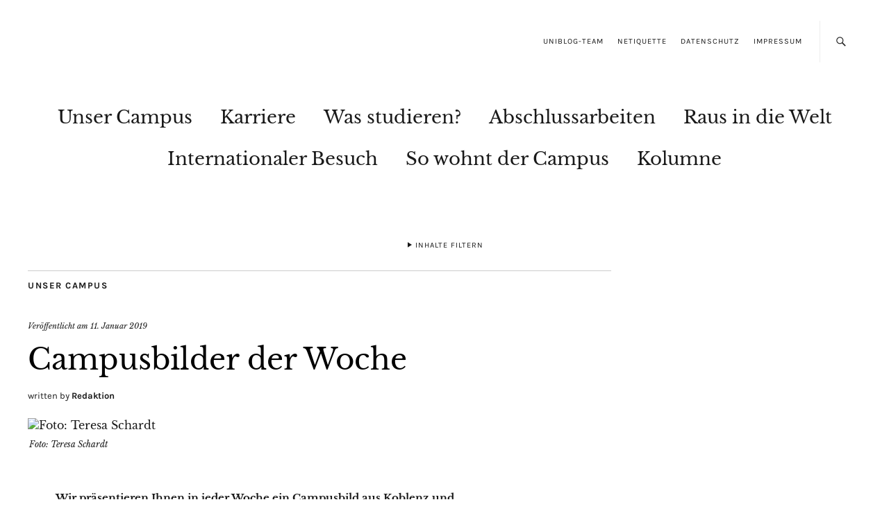

--- FILE ---
content_type: text/html; charset=UTF-8
request_url: https://blog.uni-koblenz-landau.de/campusbilder-der-woche-2-2019/
body_size: 27708
content:
<!DOCTYPE html><html lang="de"><head><meta charset="UTF-8" /><meta name="viewport" content="width=device-width,initial-scale=1"><link rel="profile" href="http://gmpg.org/xfn/11"><link rel="pingback" href="https://blog.uni-koblenz-landau.de/xmlrpc.php"> <!--[if lt IE 9]> <script src="https://blog.uni-koblenz-landau.de/wp-content/themes/zuki/js/html5.js"></script> <![endif]--><meta name='robots' content='index, follow, max-image-preview:large, max-snippet:-1, max-video-preview:-1' /><title>Campusbilder der Woche - Blog der Universität Koblenz · Landau</title><link rel="canonical" href="https://blog.uni-koblenz-landau.de/campusbilder-der-woche-2-2019/" /><meta property="og:locale" content="de_DE" /><meta property="og:type" content="article" /><meta property="og:title" content="Campusbilder der Woche - Blog der Universität Koblenz · Landau" /><meta property="og:description" content="Wir präsentieren Ihnen in jeder Woche ein Campusbild aus Koblenz und Landau. Heute: Ungewöhnliche Ansichten und das Panorama des Pfälzer Walds. Ein eher ungewöhnlicher Anblick: Wer täglich über den Campus läuft, fragt sich wahrscheinlich nicht, wie der Blick von einem Gebäude ins andere sein könnte. Teresa Schardt hat mit ihrem Foto vom Campus Koblenz eine ungewöhnliche Perspektive mit industriellem Touch von E zu F gefunden und mit der Kamera festgehalten. Campus-Reporter Philipp Sittinger lässt in Landau den Blick in eine Ferne schweifen, die eigentlich ganz nah ist: die Ränder des Pfälzer Walds. Wäre doch eine gute Idee für den nächsten Ausflug in die Natur? Stimmen Sie ab! Einmal im Monat fragen wir Sie nach Ihrer Meinung: Welches Bild hat das Zeug zum Campusbild des Monats? Unter allen Teilnehmern verlosen wir ein kleines Präsent. Das nächste Voting findet am 6. Februar statt." /><meta property="og:url" content="https://blog.uni-koblenz-landau.de/campusbilder-der-woche-2-2019/" /><meta property="og:site_name" content="Blog der Universität Koblenz · Landau" /><meta property="article:publisher" content="https://www.facebook.com/uni.koblenz-landau" /><meta property="article:published_time" content="2019-01-11T08:15:49+00:00" /><meta property="article:modified_time" content="2023-07-26T06:46:24+00:00" /><meta property="og:image" content="https://blog.uni-koblenz-landau.de/wp-content/uploads/sites/7/2019/01/2019-01-10_Campusbilder_der_Woche_Schardt_formatiert.jpg" /><meta property="og:image:width" content="1200" /><meta property="og:image:height" content="800" /><meta property="og:image:type" content="image/jpeg" /><meta name="author" content="Redaktion" /><meta name="twitter:card" content="summary_large_image" /><meta name="twitter:creator" content="@unikold" /><meta name="twitter:site" content="@unikold" /><meta name="twitter:label1" content="Verfasst von" /><meta name="twitter:data1" content="Redaktion" /><meta name="twitter:label2" content="Geschätzte Lesezeit" /><meta name="twitter:data2" content="1 Minute" /> <script type="application/ld+json" class="yoast-schema-graph">{"@context":"https://schema.org","@graph":[{"@type":"Article","@id":"https://blog.uni-koblenz-landau.de/campusbilder-der-woche-2-2019/#article","isPartOf":{"@id":"https://blog.uni-koblenz-landau.de/campusbilder-der-woche-2-2019/"},"author":{"name":"Redaktion","@id":"https://blog.uni-koblenz-landau.de/#/schema/person/b89f43d316899527a80d9216cde0366e"},"headline":"Campusbilder der Woche","datePublished":"2019-01-11T08:15:49+00:00","dateModified":"2023-07-26T06:46:24+00:00","mainEntityOfPage":{"@id":"https://blog.uni-koblenz-landau.de/campusbilder-der-woche-2-2019/"},"wordCount":160,"publisher":{"@id":"https://blog.uni-koblenz-landau.de/#organization"},"image":{"@id":"https://blog.uni-koblenz-landau.de/campusbilder-der-woche-2-2019/#primaryimage"},"thumbnailUrl":"https://blog.uni-koblenz-landau.de/wp-content/uploads/sites/7/2019/01/2019-01-10_Campusbilder_der_Woche_Schardt_formatiert.jpg","keywords":["Architektur","Ausblick","Campusbild","Campusbild der Woche","campusbilder","Dunkel","E-Gebäude","Einblick","F-Gebäude","Gebäude E","Gebäude F","Pfälzer Wald","Schnee","slideshow","Winter"],"articleSection":["Unser Campus"],"inLanguage":"de"},{"@type":"WebPage","@id":"https://blog.uni-koblenz-landau.de/campusbilder-der-woche-2-2019/","url":"https://blog.uni-koblenz-landau.de/campusbilder-der-woche-2-2019/","name":"Campusbilder der Woche - Blog der Universität Koblenz · Landau","isPartOf":{"@id":"https://blog.uni-koblenz-landau.de/#website"},"primaryImageOfPage":{"@id":"https://blog.uni-koblenz-landau.de/campusbilder-der-woche-2-2019/#primaryimage"},"image":{"@id":"https://blog.uni-koblenz-landau.de/campusbilder-der-woche-2-2019/#primaryimage"},"thumbnailUrl":"https://blog.uni-koblenz-landau.de/wp-content/uploads/sites/7/2019/01/2019-01-10_Campusbilder_der_Woche_Schardt_formatiert.jpg","datePublished":"2019-01-11T08:15:49+00:00","dateModified":"2023-07-26T06:46:24+00:00","breadcrumb":{"@id":"https://blog.uni-koblenz-landau.de/campusbilder-der-woche-2-2019/#breadcrumb"},"inLanguage":"de","potentialAction":[{"@type":"ReadAction","target":["https://blog.uni-koblenz-landau.de/campusbilder-der-woche-2-2019/"]}]},{"@type":"ImageObject","inLanguage":"de","@id":"https://blog.uni-koblenz-landau.de/campusbilder-der-woche-2-2019/#primaryimage","url":"https://blog.uni-koblenz-landau.de/wp-content/uploads/sites/7/2019/01/2019-01-10_Campusbilder_der_Woche_Schardt_formatiert.jpg","contentUrl":"https://blog.uni-koblenz-landau.de/wp-content/uploads/sites/7/2019/01/2019-01-10_Campusbilder_der_Woche_Schardt_formatiert.jpg","width":1200,"height":800,"caption":"Foto: Teresa Schardt"},{"@type":"BreadcrumbList","@id":"https://blog.uni-koblenz-landau.de/campusbilder-der-woche-2-2019/#breadcrumb","itemListElement":[{"@type":"ListItem","position":1,"name":"Startseite","item":"https://blog.uni-koblenz-landau.de/"},{"@type":"ListItem","position":2,"name":"Campusbilder der Woche"}]},{"@type":"WebSite","@id":"https://blog.uni-koblenz-landau.de/#website","url":"https://blog.uni-koblenz-landau.de/","name":"Blog der Universität Koblenz · Landau","description":"Universität Koblenz · Landau","publisher":{"@id":"https://blog.uni-koblenz-landau.de/#organization"},"potentialAction":[{"@type":"SearchAction","target":{"@type":"EntryPoint","urlTemplate":"https://blog.uni-koblenz-landau.de/?s={search_term_string}"},"query-input":{"@type":"PropertyValueSpecification","valueRequired":true,"valueName":"search_term_string"}}],"inLanguage":"de"},{"@type":"Organization","@id":"https://blog.uni-koblenz-landau.de/#organization","name":"Universität Koblenz-Landau","url":"https://blog.uni-koblenz-landau.de/","logo":{"@type":"ImageObject","inLanguage":"de","@id":"https://blog.uni-koblenz-landau.de/#/schema/logo/image/","url":"https://blog.uni-koblenz-landau.de/wp-content/uploads/sites/7/2015/12/Uni-Blog-Logo-RGB-1.png","contentUrl":"https://blog.uni-koblenz-landau.de/wp-content/uploads/sites/7/2015/12/Uni-Blog-Logo-RGB-1.png","width":400,"height":400,"caption":"Universität Koblenz-Landau"},"image":{"@id":"https://blog.uni-koblenz-landau.de/#/schema/logo/image/"},"sameAs":["https://www.facebook.com/uni.koblenz-landau","https://x.com/unikold","https://www.instagram.com/unikoblenzlandau/","https://www.linkedin.com/school/universität-koblenz-landau","https://www.youtube.com/user/unikoblenzlandau","https://de.wikipedia.org/wiki/Universität_Koblenz-Landau"]},{"@type":"Person","@id":"https://blog.uni-koblenz-landau.de/#/schema/person/b89f43d316899527a80d9216cde0366e","name":"Redaktion","url":"https://blog.uni-koblenz-landau.de/author/redaktion/"}]}</script> <link rel="alternate" type="application/rss+xml" title="Blog der Universität Koblenz · Landau &raquo; Feed" href="https://blog.uni-koblenz-landau.de/feed/" /><link rel="alternate" type="application/rss+xml" title="Blog der Universität Koblenz · Landau &raquo; Kommentar-Feed" href="https://blog.uni-koblenz-landau.de/comments/feed/" /><link rel="alternate" title="oEmbed (JSON)" type="application/json+oembed" href="https://blog.uni-koblenz-landau.de/wp-json/oembed/1.0/embed?url=https%3A%2F%2Fblog.uni-koblenz-landau.de%2Fcampusbilder-der-woche-2-2019%2F" /><link rel="alternate" title="oEmbed (XML)" type="text/xml+oembed" href="https://blog.uni-koblenz-landau.de/wp-json/oembed/1.0/embed?url=https%3A%2F%2Fblog.uni-koblenz-landau.de%2Fcampusbilder-der-woche-2-2019%2F&#038;format=xml" /><style id='wp-img-auto-sizes-contain-inline-css' type='text/css'>img:is([sizes=auto i],[sizes^="auto," i]){contain-intrinsic-size:3000px 1500px}
/*# sourceURL=wp-img-auto-sizes-contain-inline-css */</style><style id='wp-block-library-inline-css' type='text/css'>:root{--wp-block-synced-color:#7a00df;--wp-block-synced-color--rgb:122,0,223;--wp-bound-block-color:var(--wp-block-synced-color);--wp-editor-canvas-background:#ddd;--wp-admin-theme-color:#007cba;--wp-admin-theme-color--rgb:0,124,186;--wp-admin-theme-color-darker-10:#006ba1;--wp-admin-theme-color-darker-10--rgb:0,107,160.5;--wp-admin-theme-color-darker-20:#005a87;--wp-admin-theme-color-darker-20--rgb:0,90,135;--wp-admin-border-width-focus:2px}@media (min-resolution:192dpi){:root{--wp-admin-border-width-focus:1.5px}}.wp-element-button{cursor:pointer}:root .has-very-light-gray-background-color{background-color:#eee}:root .has-very-dark-gray-background-color{background-color:#313131}:root .has-very-light-gray-color{color:#eee}:root .has-very-dark-gray-color{color:#313131}:root .has-vivid-green-cyan-to-vivid-cyan-blue-gradient-background{background:linear-gradient(135deg,#00d084,#0693e3)}:root .has-purple-crush-gradient-background{background:linear-gradient(135deg,#34e2e4,#4721fb 50%,#ab1dfe)}:root .has-hazy-dawn-gradient-background{background:linear-gradient(135deg,#faaca8,#dad0ec)}:root .has-subdued-olive-gradient-background{background:linear-gradient(135deg,#fafae1,#67a671)}:root .has-atomic-cream-gradient-background{background:linear-gradient(135deg,#fdd79a,#004a59)}:root .has-nightshade-gradient-background{background:linear-gradient(135deg,#330968,#31cdcf)}:root .has-midnight-gradient-background{background:linear-gradient(135deg,#020381,#2874fc)}:root{--wp--preset--font-size--normal:16px;--wp--preset--font-size--huge:42px}.has-regular-font-size{font-size:1em}.has-larger-font-size{font-size:2.625em}.has-normal-font-size{font-size:var(--wp--preset--font-size--normal)}.has-huge-font-size{font-size:var(--wp--preset--font-size--huge)}.has-text-align-center{text-align:center}.has-text-align-left{text-align:left}.has-text-align-right{text-align:right}.has-fit-text{white-space:nowrap!important}#end-resizable-editor-section{display:none}.aligncenter{clear:both}.items-justified-left{justify-content:flex-start}.items-justified-center{justify-content:center}.items-justified-right{justify-content:flex-end}.items-justified-space-between{justify-content:space-between}.screen-reader-text{border:0;clip-path:inset(50%);height:1px;margin:-1px;overflow:hidden;padding:0;position:absolute;width:1px;word-wrap:normal!important}.screen-reader-text:focus{background-color:#ddd;clip-path:none;color:#444;display:block;font-size:1em;height:auto;left:5px;line-height:normal;padding:15px 23px 14px;text-decoration:none;top:5px;width:auto;z-index:100000}html :where(.has-border-color){border-style:solid}html :where([style*=border-top-color]){border-top-style:solid}html :where([style*=border-right-color]){border-right-style:solid}html :where([style*=border-bottom-color]){border-bottom-style:solid}html :where([style*=border-left-color]){border-left-style:solid}html :where([style*=border-width]){border-style:solid}html :where([style*=border-top-width]){border-top-style:solid}html :where([style*=border-right-width]){border-right-style:solid}html :where([style*=border-bottom-width]){border-bottom-style:solid}html :where([style*=border-left-width]){border-left-style:solid}html :where(img[class*=wp-image-]){height:auto;max-width:100%}:where(figure){margin:0 0 1em}html :where(.is-position-sticky){--wp-admin--admin-bar--position-offset:var(--wp-admin--admin-bar--height,0px)}@media screen and (max-width:600px){html :where(.is-position-sticky){--wp-admin--admin-bar--position-offset:0px}}

/*# sourceURL=wp-block-library-inline-css */</style><style id='wp-block-paragraph-inline-css' type='text/css'>.is-small-text{font-size:.875em}.is-regular-text{font-size:1em}.is-large-text{font-size:2.25em}.is-larger-text{font-size:3em}.has-drop-cap:not(:focus):first-letter{float:left;font-size:8.4em;font-style:normal;font-weight:100;line-height:.68;margin:.05em .1em 0 0;text-transform:uppercase}body.rtl .has-drop-cap:not(:focus):first-letter{float:none;margin-left:.1em}p.has-drop-cap.has-background{overflow:hidden}:root :where(p.has-background){padding:1.25em 2.375em}:where(p.has-text-color:not(.has-link-color)) a{color:inherit}p.has-text-align-left[style*="writing-mode:vertical-lr"],p.has-text-align-right[style*="writing-mode:vertical-rl"]{rotate:180deg}
/*# sourceURL=https://blog.uni-koblenz-landau.de/wp-includes/blocks/paragraph/style.min.css */</style><style id='global-styles-inline-css' type='text/css'>:root{--wp--preset--aspect-ratio--square: 1;--wp--preset--aspect-ratio--4-3: 4/3;--wp--preset--aspect-ratio--3-4: 3/4;--wp--preset--aspect-ratio--3-2: 3/2;--wp--preset--aspect-ratio--2-3: 2/3;--wp--preset--aspect-ratio--16-9: 16/9;--wp--preset--aspect-ratio--9-16: 9/16;--wp--preset--color--black: #000000;--wp--preset--color--cyan-bluish-gray: #abb8c3;--wp--preset--color--white: #ffffff;--wp--preset--color--pale-pink: #f78da7;--wp--preset--color--vivid-red: #cf2e2e;--wp--preset--color--luminous-vivid-orange: #ff6900;--wp--preset--color--luminous-vivid-amber: #fcb900;--wp--preset--color--light-green-cyan: #7bdcb5;--wp--preset--color--vivid-green-cyan: #00d084;--wp--preset--color--pale-cyan-blue: #8ed1fc;--wp--preset--color--vivid-cyan-blue: #0693e3;--wp--preset--color--vivid-purple: #9b51e0;--wp--preset--gradient--vivid-cyan-blue-to-vivid-purple: linear-gradient(135deg,rgb(6,147,227) 0%,rgb(155,81,224) 100%);--wp--preset--gradient--light-green-cyan-to-vivid-green-cyan: linear-gradient(135deg,rgb(122,220,180) 0%,rgb(0,208,130) 100%);--wp--preset--gradient--luminous-vivid-amber-to-luminous-vivid-orange: linear-gradient(135deg,rgb(252,185,0) 0%,rgb(255,105,0) 100%);--wp--preset--gradient--luminous-vivid-orange-to-vivid-red: linear-gradient(135deg,rgb(255,105,0) 0%,rgb(207,46,46) 100%);--wp--preset--gradient--very-light-gray-to-cyan-bluish-gray: linear-gradient(135deg,rgb(238,238,238) 0%,rgb(169,184,195) 100%);--wp--preset--gradient--cool-to-warm-spectrum: linear-gradient(135deg,rgb(74,234,220) 0%,rgb(151,120,209) 20%,rgb(207,42,186) 40%,rgb(238,44,130) 60%,rgb(251,105,98) 80%,rgb(254,248,76) 100%);--wp--preset--gradient--blush-light-purple: linear-gradient(135deg,rgb(255,206,236) 0%,rgb(152,150,240) 100%);--wp--preset--gradient--blush-bordeaux: linear-gradient(135deg,rgb(254,205,165) 0%,rgb(254,45,45) 50%,rgb(107,0,62) 100%);--wp--preset--gradient--luminous-dusk: linear-gradient(135deg,rgb(255,203,112) 0%,rgb(199,81,192) 50%,rgb(65,88,208) 100%);--wp--preset--gradient--pale-ocean: linear-gradient(135deg,rgb(255,245,203) 0%,rgb(182,227,212) 50%,rgb(51,167,181) 100%);--wp--preset--gradient--electric-grass: linear-gradient(135deg,rgb(202,248,128) 0%,rgb(113,206,126) 100%);--wp--preset--gradient--midnight: linear-gradient(135deg,rgb(2,3,129) 0%,rgb(40,116,252) 100%);--wp--preset--font-size--small: 13px;--wp--preset--font-size--medium: 20px;--wp--preset--font-size--large: 19px;--wp--preset--font-size--x-large: 42px;--wp--preset--font-size--regular: 15px;--wp--preset--font-size--larger: 24px;--wp--preset--spacing--20: 0.44rem;--wp--preset--spacing--30: 0.67rem;--wp--preset--spacing--40: 1rem;--wp--preset--spacing--50: 1.5rem;--wp--preset--spacing--60: 2.25rem;--wp--preset--spacing--70: 3.38rem;--wp--preset--spacing--80: 5.06rem;--wp--preset--shadow--natural: 6px 6px 9px rgba(0, 0, 0, 0.2);--wp--preset--shadow--deep: 12px 12px 50px rgba(0, 0, 0, 0.4);--wp--preset--shadow--sharp: 6px 6px 0px rgba(0, 0, 0, 0.2);--wp--preset--shadow--outlined: 6px 6px 0px -3px rgb(255, 255, 255), 6px 6px rgb(0, 0, 0);--wp--preset--shadow--crisp: 6px 6px 0px rgb(0, 0, 0);}:where(.is-layout-flex){gap: 0.5em;}:where(.is-layout-grid){gap: 0.5em;}body .is-layout-flex{display: flex;}.is-layout-flex{flex-wrap: wrap;align-items: center;}.is-layout-flex > :is(*, div){margin: 0;}body .is-layout-grid{display: grid;}.is-layout-grid > :is(*, div){margin: 0;}:where(.wp-block-columns.is-layout-flex){gap: 2em;}:where(.wp-block-columns.is-layout-grid){gap: 2em;}:where(.wp-block-post-template.is-layout-flex){gap: 1.25em;}:where(.wp-block-post-template.is-layout-grid){gap: 1.25em;}.has-black-color{color: var(--wp--preset--color--black) !important;}.has-cyan-bluish-gray-color{color: var(--wp--preset--color--cyan-bluish-gray) !important;}.has-white-color{color: var(--wp--preset--color--white) !important;}.has-pale-pink-color{color: var(--wp--preset--color--pale-pink) !important;}.has-vivid-red-color{color: var(--wp--preset--color--vivid-red) !important;}.has-luminous-vivid-orange-color{color: var(--wp--preset--color--luminous-vivid-orange) !important;}.has-luminous-vivid-amber-color{color: var(--wp--preset--color--luminous-vivid-amber) !important;}.has-light-green-cyan-color{color: var(--wp--preset--color--light-green-cyan) !important;}.has-vivid-green-cyan-color{color: var(--wp--preset--color--vivid-green-cyan) !important;}.has-pale-cyan-blue-color{color: var(--wp--preset--color--pale-cyan-blue) !important;}.has-vivid-cyan-blue-color{color: var(--wp--preset--color--vivid-cyan-blue) !important;}.has-vivid-purple-color{color: var(--wp--preset--color--vivid-purple) !important;}.has-black-background-color{background-color: var(--wp--preset--color--black) !important;}.has-cyan-bluish-gray-background-color{background-color: var(--wp--preset--color--cyan-bluish-gray) !important;}.has-white-background-color{background-color: var(--wp--preset--color--white) !important;}.has-pale-pink-background-color{background-color: var(--wp--preset--color--pale-pink) !important;}.has-vivid-red-background-color{background-color: var(--wp--preset--color--vivid-red) !important;}.has-luminous-vivid-orange-background-color{background-color: var(--wp--preset--color--luminous-vivid-orange) !important;}.has-luminous-vivid-amber-background-color{background-color: var(--wp--preset--color--luminous-vivid-amber) !important;}.has-light-green-cyan-background-color{background-color: var(--wp--preset--color--light-green-cyan) !important;}.has-vivid-green-cyan-background-color{background-color: var(--wp--preset--color--vivid-green-cyan) !important;}.has-pale-cyan-blue-background-color{background-color: var(--wp--preset--color--pale-cyan-blue) !important;}.has-vivid-cyan-blue-background-color{background-color: var(--wp--preset--color--vivid-cyan-blue) !important;}.has-vivid-purple-background-color{background-color: var(--wp--preset--color--vivid-purple) !important;}.has-black-border-color{border-color: var(--wp--preset--color--black) !important;}.has-cyan-bluish-gray-border-color{border-color: var(--wp--preset--color--cyan-bluish-gray) !important;}.has-white-border-color{border-color: var(--wp--preset--color--white) !important;}.has-pale-pink-border-color{border-color: var(--wp--preset--color--pale-pink) !important;}.has-vivid-red-border-color{border-color: var(--wp--preset--color--vivid-red) !important;}.has-luminous-vivid-orange-border-color{border-color: var(--wp--preset--color--luminous-vivid-orange) !important;}.has-luminous-vivid-amber-border-color{border-color: var(--wp--preset--color--luminous-vivid-amber) !important;}.has-light-green-cyan-border-color{border-color: var(--wp--preset--color--light-green-cyan) !important;}.has-vivid-green-cyan-border-color{border-color: var(--wp--preset--color--vivid-green-cyan) !important;}.has-pale-cyan-blue-border-color{border-color: var(--wp--preset--color--pale-cyan-blue) !important;}.has-vivid-cyan-blue-border-color{border-color: var(--wp--preset--color--vivid-cyan-blue) !important;}.has-vivid-purple-border-color{border-color: var(--wp--preset--color--vivid-purple) !important;}.has-vivid-cyan-blue-to-vivid-purple-gradient-background{background: var(--wp--preset--gradient--vivid-cyan-blue-to-vivid-purple) !important;}.has-light-green-cyan-to-vivid-green-cyan-gradient-background{background: var(--wp--preset--gradient--light-green-cyan-to-vivid-green-cyan) !important;}.has-luminous-vivid-amber-to-luminous-vivid-orange-gradient-background{background: var(--wp--preset--gradient--luminous-vivid-amber-to-luminous-vivid-orange) !important;}.has-luminous-vivid-orange-to-vivid-red-gradient-background{background: var(--wp--preset--gradient--luminous-vivid-orange-to-vivid-red) !important;}.has-very-light-gray-to-cyan-bluish-gray-gradient-background{background: var(--wp--preset--gradient--very-light-gray-to-cyan-bluish-gray) !important;}.has-cool-to-warm-spectrum-gradient-background{background: var(--wp--preset--gradient--cool-to-warm-spectrum) !important;}.has-blush-light-purple-gradient-background{background: var(--wp--preset--gradient--blush-light-purple) !important;}.has-blush-bordeaux-gradient-background{background: var(--wp--preset--gradient--blush-bordeaux) !important;}.has-luminous-dusk-gradient-background{background: var(--wp--preset--gradient--luminous-dusk) !important;}.has-pale-ocean-gradient-background{background: var(--wp--preset--gradient--pale-ocean) !important;}.has-electric-grass-gradient-background{background: var(--wp--preset--gradient--electric-grass) !important;}.has-midnight-gradient-background{background: var(--wp--preset--gradient--midnight) !important;}.has-small-font-size{font-size: var(--wp--preset--font-size--small) !important;}.has-medium-font-size{font-size: var(--wp--preset--font-size--medium) !important;}.has-large-font-size{font-size: var(--wp--preset--font-size--large) !important;}.has-x-large-font-size{font-size: var(--wp--preset--font-size--x-large) !important;}
/*# sourceURL=global-styles-inline-css */</style><style id='classic-theme-styles-inline-css' type='text/css'>/*! This file is auto-generated */
.wp-block-button__link{color:#fff;background-color:#32373c;border-radius:9999px;box-shadow:none;text-decoration:none;padding:calc(.667em + 2px) calc(1.333em + 2px);font-size:1.125em}.wp-block-file__button{background:#32373c;color:#fff;text-decoration:none}
/*# sourceURL=/wp-includes/css/classic-themes.min.css */</style><link rel='stylesheet' id='contact-form-7-css' href='https://blog.uni-koblenz-landau.de/wp-content/cache/autoptimize/7/autoptimize_single_64ac31699f5326cb3c76122498b76f66.php?ver=6.1.4' type='text/css' media='all' /><link rel='stylesheet' id='cookie-notice-front-css' href='https://blog.uni-koblenz-landau.de/wp-content/plugins/cookie-notice/css/front.min.css?ver=2.5.11' type='text/css' media='all' /><link rel='stylesheet' id='events-manager-css' href='https://blog.uni-koblenz-landau.de/wp-content/plugins/events-manager/includes/css/events-manager.min.css?ver=7.2.3.1' type='text/css' media='all' /><style id='events-manager-inline-css' type='text/css'>body .em { --font-family : inherit; --font-weight : inherit; --font-size : 1em; --line-height : inherit; }
/*# sourceURL=events-manager-inline-css */</style><link rel='stylesheet' id='searchandfilter-css' href='https://blog.uni-koblenz-landau.de/wp-content/cache/autoptimize/7/autoptimize_single_3b954135677c0387989e5fc0404c3439.php?ver=1' type='text/css' media='all' /><link rel='stylesheet' id='wp-ulike-css' href='https://blog.uni-koblenz-landau.de/wp-content/plugins/wp-ulike/assets/css/wp-ulike.min.css?ver=4.8.2' type='text/css' media='all' /><link rel='stylesheet' id='wpos-slick-style-css' href='https://blog.uni-koblenz-landau.de/wp-content/cache/autoptimize/7/autoptimize_single_144b2dcf82ceefaa126082688c60dd15.php?ver=3.7.1' type='text/css' media='all' /><link rel='stylesheet' id='wppsac-public-style-css' href='https://blog.uni-koblenz-landau.de/wp-content/cache/autoptimize/7/autoptimize_single_1751099ee94b7c7f0252606a8515999c.php?ver=3.7.1' type='text/css' media='all' /><link rel='stylesheet' id='h5p-plugin-styles-css' href='https://blog.uni-koblenz-landau.de/wp-content/cache/autoptimize/7/autoptimize_single_e392f3f1f7008ee2bbb12b93fe0c5a23.php?ver=1.16.2' type='text/css' media='all' /><link rel='stylesheet' id='netsposts_css-css' href='https://blog.uni-koblenz-landau.de/wp-content/cache/autoptimize/7/autoptimize_single_1971b1fbcc0294ce8baa3341c8467bea.php?ver=1.0.0' type='text/css' media='all' /><link rel='stylesheet' id='netsposts_star_css-css' href='https://blog.uni-koblenz-landau.de/wp-content/cache/autoptimize/7/autoptimize_single_3617a6a630fc89a80914d5fdee9c22ec.php?ver=6.9' type='text/css' media='all' /><link rel='stylesheet' id='parent-style-css' href='https://blog.uni-koblenz-landau.de/wp-content/cache/autoptimize/7/autoptimize_single_2e9df77adf0daf63c80f493bc1012e01.php?ver=6.9' type='text/css' media='all' /><link rel='stylesheet' id='zuki-flex-slider-style-css' href='https://blog.uni-koblenz-landau.de/wp-content/cache/autoptimize/7/autoptimize_single_2aa16dee18bd244685fa8ec59b0bae02.php?ver=6.9' type='text/css' media='all' /><link rel='stylesheet' id='genericons-css' href='https://blog.uni-koblenz-landau.de/wp-content/cache/autoptimize/7/autoptimize_single_c14dd6e84e694a66c7e27f11220ed49a.php?ver=3.0.3' type='text/css' media='all' /><link rel='stylesheet' id='zuki-style-css' href='https://blog.uni-koblenz-landau.de/wp-content/cache/autoptimize/7/autoptimize_single_59ce2a15fac7c675f18241dc8abb15e7.php?ver=20140630' type='text/css' media='all' /><link rel='stylesheet' id='rt-mediaelement-css' href='https://blog.uni-koblenz-landau.de/wp-content/plugins/buddypress-media/lib/media-element/mediaelementplayer-legacy.min.css?ver=4.7.7' type='text/css' media='all' /><link rel='stylesheet' id='rt-mediaelement-wp-css' href='https://blog.uni-koblenz-landau.de/wp-content/plugins/buddypress-media/lib/media-element/wp-mediaelement.min.css?ver=4.7.7' type='text/css' media='all' /><link rel='stylesheet' id='dashicons-css' href='https://blog.uni-koblenz-landau.de/wp-includes/css/dashicons.min.css?ver=6.9' type='text/css' media='all' /><link rel='stylesheet' id='rtmedia-main-css' href='https://blog.uni-koblenz-landau.de/wp-content/plugins/buddypress-media/app/assets/css/rtmedia.min.css?ver=4.7.7' type='text/css' media='all' /><link rel='stylesheet' id='rtmedia-upload-terms-main-css' href='https://blog.uni-koblenz-landau.de/wp-content/plugins/buddypress-media/app/assets/css/rtm-upload-terms.min.css?ver=4.7.7' type='text/css' media='all' /> <script defer type="text/javascript" src="https://blog.uni-koblenz-landau.de/wp-includes/js/plupload/moxie.min.js?ver=1.3.5.1" id="moxiejs-js"></script> <script defer type="text/javascript" src="https://blog.uni-koblenz-landau.de/wp-includes/js/plupload/plupload.min.js?ver=2.1.9" id="plupload-js"></script> <script type="text/javascript" src="https://blog.uni-koblenz-landau.de/wp-includes/js/jquery/jquery.min.js?ver=3.7.1" id="jquery-core-js"></script> <script defer type="text/javascript" src="https://blog.uni-koblenz-landau.de/wp-includes/js/jquery/jquery-migrate.min.js?ver=3.4.1" id="jquery-migrate-js"></script> <script defer type="text/javascript" src="https://blog.uni-koblenz-landau.de/wp-includes/js/jquery/ui/core.min.js?ver=1.13.3" id="jquery-ui-core-js"></script> <script defer type="text/javascript" src="https://blog.uni-koblenz-landau.de/wp-includes/js/jquery/ui/mouse.min.js?ver=1.13.3" id="jquery-ui-mouse-js"></script> <script defer type="text/javascript" src="https://blog.uni-koblenz-landau.de/wp-includes/js/jquery/ui/sortable.min.js?ver=1.13.3" id="jquery-ui-sortable-js"></script> <script defer type="text/javascript" src="https://blog.uni-koblenz-landau.de/wp-includes/js/jquery/ui/datepicker.min.js?ver=1.13.3" id="jquery-ui-datepicker-js"></script> <script defer id="jquery-ui-datepicker-js-after" src="[data-uri]"></script> <script defer type="text/javascript" src="https://blog.uni-koblenz-landau.de/wp-includes/js/jquery/ui/resizable.min.js?ver=1.13.3" id="jquery-ui-resizable-js"></script> <script defer type="text/javascript" src="https://blog.uni-koblenz-landau.de/wp-includes/js/jquery/ui/draggable.min.js?ver=1.13.3" id="jquery-ui-draggable-js"></script> <script defer type="text/javascript" src="https://blog.uni-koblenz-landau.de/wp-includes/js/jquery/ui/controlgroup.min.js?ver=1.13.3" id="jquery-ui-controlgroup-js"></script> <script defer type="text/javascript" src="https://blog.uni-koblenz-landau.de/wp-includes/js/jquery/ui/checkboxradio.min.js?ver=1.13.3" id="jquery-ui-checkboxradio-js"></script> <script defer type="text/javascript" src="https://blog.uni-koblenz-landau.de/wp-includes/js/jquery/ui/button.min.js?ver=1.13.3" id="jquery-ui-button-js"></script> <script defer type="text/javascript" src="https://blog.uni-koblenz-landau.de/wp-includes/js/jquery/ui/dialog.min.js?ver=1.13.3" id="jquery-ui-dialog-js"></script> <script defer id="events-manager-js-extra" src="[data-uri]"></script> <script defer type="text/javascript" src="https://blog.uni-koblenz-landau.de/wp-content/cache/autoptimize/7/autoptimize_single_e59ac455d04cd56f9a7d75fe9765329a.php?ver=7.2.3.1" id="events-manager-js"></script> <script defer type="text/javascript" src="https://blog.uni-koblenz-landau.de/wp-content/cache/autoptimize/7/autoptimize_single_ec415f25a745e63cefcaf39d06612f0f.php?ver=7.2.3.1" id="em-flatpickr-localization-js"></script> <script defer type="text/javascript" src="https://blog.uni-koblenz-landau.de/wp-content/cache/autoptimize/7/autoptimize_single_231d5791baf6196fd38a630f5726d978.php?ver=1.1" id="zuki-fitvids-js"></script> <script defer type="text/javascript" src="https://blog.uni-koblenz-landau.de/wp-content/themes/zuki/js/flex-slider/jquery.flexslider-min.js?ver=6.9" id="zuki-flex-slider-js"></script> <script defer type="text/javascript" src="https://blog.uni-koblenz-landau.de/wp-content/cache/autoptimize/7/autoptimize_single_084e71ce7c5fe48496562e8c0cd4fbdd.php?ver=20140426" id="zuki-script-js"></script> <link rel="https://api.w.org/" href="https://blog.uni-koblenz-landau.de/wp-json/" /><link rel="alternate" title="JSON" type="application/json" href="https://blog.uni-koblenz-landau.de/wp-json/wp/v2/posts/27430" /><link rel="EditURI" type="application/rsd+xml" title="RSD" href="https://blog.uni-koblenz-landau.de/xmlrpc.php?rsd" /><meta name="generator" content="WordPress 6.9" /><link rel='shortlink' href='https://blog.uni-koblenz-landau.de/?p=27430' /><style type="text/css">.rtmedia-activity-container ul.rtm-activity-media-list{
			overflow: auto;
			}

			div.rtmedia-activity-container ul.rtm-activity-media-list li.media-type-document,
			div.rtmedia-activity-container ul.rtm-activity-media-list li.media-type-other{
			margin-left: 0.6em !important;
			}

			.rtmedia-activity-container li.media-type-video{
			height: 240px !important;
			width: 320px !important;
			}

			.rtmedia-activity-container li.media-type-video div.rtmedia-item-thumbnail,
			.rtmedia-activity-container li.media-type-photo a{
			width: 100% !important;
			height: 98% !important;
			}

			.rtmedia-activity-container li.media-type-video div.rtmedia-item-thumbnail video{
			width: 100% !important;
			height: 100% !important;
			}

			.rtmedia-activity-container li.media-type-video div.rtmedia-item-thumbnail .mejs-video video {
			width: 100% !important;
			height: 100% !important;
			}

			.rtmedia-activity-container li.media-type-music{
			width: 320px !important;
			}

			.rtmedia-activity-container li.media-type-music .rtmedia-item-thumbnail,
			.rtmedia-activity-container li.media-type-music .rtmedia-item-thumbnail .mejs-audio,
			.rtmedia-activity-container li.media-type-music .rtmedia-item-thumbnail audio{
			width: 100% !important;
			}

			.rtmedia-activity-container li.media-type-photo{
			width: 320px !important;
			height: 240px !important;
			}

			.rtmedia-activity-container .media-type-photo .rtmedia-item-thumbnail,
			.rtmedia-activity-container .media-type-photo .rtmedia-item-thumbnail img {
			width: 100% !important;
			height: 100% !important;
			overflow: hidden;
			}
						#buddypress ul.activity-list li.activity-item .activity-comments ul li form.ac-form .rtmedia-comment-media-upload,#buddypress ul.activity-list li.activity-item .activity-comments ul li form.ac-form .rtmedia-container {
					display: none !important
				}
					.rtmedia-container ul.rtmedia-list li.rtmedia-list-item div.rtmedia-item-thumbnail {
		width: 150px;
		max-height: 150px;
		}
		.rtmedia-container ul.rtmedia-list li.rtmedia-list-item div.rtmedia-item-thumbnail img {
		max-width: 150px;
		max-height: 150px;
		}
		.rtmedia-container .rtmedia-list  .rtmedia-list-item {
		width: 150px;
		}</style> <script defer type="text/javascript" src="https://imagesrv.adition.com/js/adition.js"></script> <script defer type="text/javascript" src="https://ad1.adfarm1.adition.com/js?wp_id=3705998"></script> 
  <script defer type="text/javascript" src="https://imagesrv.adition.com/js/adition.js"></script> <script defer type="text/javascript" src="https://ad1.adfarm1.adition.com/js?wp_id=3705999"></script> <style type="text/css">.widget-area p.summary a,
		.entry-content p a,
		.entry-content li a,
		.page .entry-content p a,
		blockquote cite a,
		.textwidget a,
		#comments .comment-text a,
		.authorbox p.author-description a {color: ;}
		.widget_zuki_recentposts_color .bg-wrap {background: #ebf8fe;}
		.archive-menu-content {background: ;}</style><style type="text/css">.recentcomments a{display:inline !important;padding:0 !important;margin:0 !important;}</style><style type="text/css" id="zuki-header-css">#site-title h1,
		#site-title h2.site-description {
			display: none;
		}</style><link rel="icon" href="https://blog.uni-koblenz-landau.de/wp-content/uploads/sites/7/2015/12/Logo-100.png" sizes="32x32" /><link rel="icon" href="https://blog.uni-koblenz-landau.de/wp-content/uploads/sites/7/2015/12/Logo-100.png" sizes="192x192" /><link rel="apple-touch-icon" href="https://blog.uni-koblenz-landau.de/wp-content/uploads/sites/7/2015/12/Logo-100.png" /><meta name="msapplication-TileImage" content="https://blog.uni-koblenz-landau.de/wp-content/uploads/sites/7/2015/12/Logo-100.png" /><style id="sccss"></style><link rel='stylesheet' id='shariffcss-css' href='https://blog.uni-koblenz-landau.de/wp-content/plugins/shariff/css/shariff.min.css?ver=4.6.15' type='text/css' media='all' /></head><body class="wp-singular post-template-default single single-post postid-27430 single-format-standard wp-theme-zuki wp-child-theme-zuki-nogoogle fl-builder-lite-2-9-4-1 fl-no-js cookies-not-set metaslider-plugin"><div id="container"><header id="masthead" class="cf" role="banner"><nav id="header-top-nav"><ul id="menu-top-menu" class="menu"><li id="menu-item-18496" class="menu-item menu-item-type-post_type menu-item-object-page menu-item-18496"><a href="https://blog.uni-koblenz-landau.de/uniblog-team/">Uniblog-Team</a></li><li id="menu-item-18497" class="menu-item menu-item-type-post_type menu-item-object-page menu-item-18497"><a href="https://blog.uni-koblenz-landau.de/netiquette/">Netiquette</a></li><li id="menu-item-18498" class="menu-item menu-item-type-post_type menu-item-object-page menu-item-18498"><a href="https://blog.uni-koblenz-landau.de/datenschutz/">Datenschutz</a></li><li id="menu-item-18499" class="menu-item menu-item-type-custom menu-item-object-custom menu-item-18499"><a href="http://www.uni-koblenz-landau.de/de/impressum">Impressum</a></li></ul></nav><div id="site-title"><div id="site-header"> <a href="https://blog.uni-koblenz-landau.de/" rel="home"><img src="https://blog.uni-koblenz-landau.de/wp-content/uploads/sites/7/2015/12/Logo-100.png" width="100" height="100" alt=""></a></div><h1><a href="https://blog.uni-koblenz-landau.de/" title="Blog der Universität Koblenz · Landau">Blog der Universität Koblenz · Landau</a></h1><h2 class="site-description">Universität Koblenz · Landau</h2></div> <a href="#menuopen" id="mobile-menu-toggle"><span>Menü</span></a><div id="mobile-menu-wrap" class="cf"><div class="search-box"> <a href="#" id="search-toggle"><span>Suche</span></a><form method="get" id="searchform" class="searchform" action="https://blog.uni-koblenz-landau.de/" role="search"> <label for="s" class="screen-reader-text"><span>Suche</span></label> <input type="text" class="search-field" name="s" id="s" placeholder="Suche&hellip;" /> <input type="submit" class="submit" name="submit" id="searchsubmit" value="Suche" /></form></div><nav id="site-nav" class="cf"><ul id="menu-kategorien" class="nav-menu"><li id="menu-item-18473" class="menu-item menu-item-type-taxonomy menu-item-object-category current-post-ancestor current-menu-parent current-post-parent menu-item-has-children menu-item-18473"><a href="https://blog.uni-koblenz-landau.de/category/unser-campus/">Unser Campus</a><ul class="sub-menu"><li id="menu-item-18474" class="menu-item menu-item-type-taxonomy menu-item-object-category menu-item-18474"><a href="https://blog.uni-koblenz-landau.de/category/unser-campus/uni-menschen/">Uni-Menschen</a></li><li id="menu-item-18482" class="menu-item menu-item-type-taxonomy menu-item-object-category menu-item-18482"><a href="https://blog.uni-koblenz-landau.de/category/lernen-lehren-forschen/promovierende-im-interview/">Promovierende im Interview</a></li></ul></li><li id="menu-item-18486" class="menu-item menu-item-type-taxonomy menu-item-object-category menu-item-has-children menu-item-18486"><a href="https://blog.uni-koblenz-landau.de/category/karriere/">Karriere</a><ul class="sub-menu"><li id="menu-item-18475" class="menu-item menu-item-type-taxonomy menu-item-object-category menu-item-18475"><a href="https://blog.uni-koblenz-landau.de/category/karriere/studis-ihre-nebenjobs/">Studis &amp; ihre Nebenjobs</a></li><li id="menu-item-18488" class="menu-item menu-item-type-taxonomy menu-item-object-category menu-item-18488"><a href="https://blog.uni-koblenz-landau.de/category/karriere/start-up-gruendungsgeeschichten/">Start-up: Gründungsgeschichten</a></li><li id="menu-item-18487" class="menu-item menu-item-type-taxonomy menu-item-object-category menu-item-18487"><a href="https://blog.uni-koblenz-landau.de/category/karriere/alumni-portraets/">Alumni-Porträts</a></li></ul></li><li id="menu-item-18479" class="menu-item menu-item-type-taxonomy menu-item-object-category menu-item-18479"><a href="https://blog.uni-koblenz-landau.de/category/lernen-lehren-forschen/was-studieren/">Was studieren?</a></li><li id="menu-item-18480" class="menu-item menu-item-type-taxonomy menu-item-object-category menu-item-18480"><a href="https://blog.uni-koblenz-landau.de/category/lernen-lehren-forschen/abschlussarbeiten/">Abschlussarbeiten</a></li><li id="menu-item-18485" class="menu-item menu-item-type-taxonomy menu-item-object-category menu-item-18485"><a href="https://blog.uni-koblenz-landau.de/category/weltweit/raus-in-die-welt/">Raus in die Welt</a></li><li id="menu-item-18484" class="menu-item menu-item-type-taxonomy menu-item-object-category menu-item-18484"><a href="https://blog.uni-koblenz-landau.de/category/weltweit/internationaler-besuch/">Internationaler Besuch</a></li><li id="menu-item-28038" class="menu-item menu-item-type-taxonomy menu-item-object-category menu-item-28038"><a href="https://blog.uni-koblenz-landau.de/category/leben-erleben/so-wohnt-der-campus/">So wohnt der Campus</a></li><li id="menu-item-18477" class="menu-item menu-item-type-taxonomy menu-item-object-category menu-item-18477"><a href="https://blog.uni-koblenz-landau.de/category/leben-erleben/kolumne/">Kolumne</a></li></ul></nav> <a href="#menuclose" id="mobile-menu-close"><span>Menü schiessen</span></a></div><div class="archive-menu-wrap cf"> <a href="#contents" class="archive-menu-toggle"><span>Inhalte filtern</span></a><div class="archive-menu-content cf"> <a href="#closecontents" class="archive-menu-close"><span>Inhalte schliessen</span></a><div class="list-years"><h3 class="archive-menu-title">Jahre</h3><ul class="yearly"><li><a href='https://blog.uni-koblenz-landau.de/2023/'>2023</a></li><li><a href='https://blog.uni-koblenz-landau.de/2022/'>2022</a></li><li><a href='https://blog.uni-koblenz-landau.de/2021/'>2021</a></li><li><a href='https://blog.uni-koblenz-landau.de/2020/'>2020</a></li><li><a href='https://blog.uni-koblenz-landau.de/2019/'>2019</a></li><li><a href='https://blog.uni-koblenz-landau.de/2018/'>2018</a></li><li><a href='https://blog.uni-koblenz-landau.de/2017/'>2017</a></li><li><a href='https://blog.uni-koblenz-landau.de/2016/'>2016</a></li><li><a href='https://blog.uni-koblenz-landau.de/2015/'>2015</a></li><li><a href='https://blog.uni-koblenz-landau.de/2014/'>2014</a></li><li><a href='https://blog.uni-koblenz-landau.de/2013/'>2013</a></li></ul></div><div class="list-authors"><h3 class="archive-menu-title">Autoren</h3><ul class="authors"><li><a href=https://blog.uni-koblenz-landau.de/author/acsenske/><span class="author-avatar"></span><span class="author-name">acsenske</span></a></li><li><a href=https://blog.uni-koblenz-landau.de/author/boehmer/><span class="author-avatar"></span><span class="author-name">Bettina Böhmer</span></a></li><li><a href=https://blog.uni-koblenz-landau.de/author/redaktion/><span class="author-avatar"></span><span class="author-name">Redaktion</span></a></li><li><a href=https://blog.uni-koblenz-landau.de/author/ximpl/><span class="author-avatar"></span><span class="author-name">ximpl</span></a></li></ul></div><div class="list-months-cats-tags"><h3 class="archive-menu-title">Filtern nach Monat</h3><ul class="monthly"><li><a href='https://blog.uni-koblenz-landau.de/2023/03/'>März 2023</a></li><li><a href='https://blog.uni-koblenz-landau.de/2022/12/'>Dezember 2022</a></li><li><a href='https://blog.uni-koblenz-landau.de/2022/11/'>November 2022</a></li><li><a href='https://blog.uni-koblenz-landau.de/2022/09/'>September 2022</a></li><li><a href='https://blog.uni-koblenz-landau.de/2022/08/'>August 2022</a></li><li><a href='https://blog.uni-koblenz-landau.de/2022/06/'>Juni 2022</a></li><li><a href='https://blog.uni-koblenz-landau.de/2022/05/'>Mai 2022</a></li><li><a href='https://blog.uni-koblenz-landau.de/2021/09/'>September 2021</a></li><li><a href='https://blog.uni-koblenz-landau.de/2021/05/'>Mai 2021</a></li><li><a href='https://blog.uni-koblenz-landau.de/2021/03/'>März 2021</a></li><li><a href='https://blog.uni-koblenz-landau.de/2021/02/'>Februar 2021</a></li><li><a href='https://blog.uni-koblenz-landau.de/2021/01/'>Januar 2021</a></li><li><a href='https://blog.uni-koblenz-landau.de/2020/12/'>Dezember 2020</a></li><li><a href='https://blog.uni-koblenz-landau.de/2020/11/'>November 2020</a></li><li><a href='https://blog.uni-koblenz-landau.de/2020/07/'>Juli 2020</a></li><li><a href='https://blog.uni-koblenz-landau.de/2020/06/'>Juni 2020</a></li><li><a href='https://blog.uni-koblenz-landau.de/2020/05/'>Mai 2020</a></li><li><a href='https://blog.uni-koblenz-landau.de/2020/04/'>April 2020</a></li><li><a href='https://blog.uni-koblenz-landau.de/2020/02/'>Februar 2020</a></li><li><a href='https://blog.uni-koblenz-landau.de/2020/01/'>Januar 2020</a></li><li><a href='https://blog.uni-koblenz-landau.de/2019/12/'>Dezember 2019</a></li><li><a href='https://blog.uni-koblenz-landau.de/2019/11/'>November 2019</a></li><li><a href='https://blog.uni-koblenz-landau.de/2019/07/'>Juli 2019</a></li><li><a href='https://blog.uni-koblenz-landau.de/2019/06/'>Juni 2019</a></li><li><a href='https://blog.uni-koblenz-landau.de/2019/05/'>Mai 2019</a></li><li><a href='https://blog.uni-koblenz-landau.de/2019/04/'>April 2019</a></li><li><a href='https://blog.uni-koblenz-landau.de/2019/02/'>Februar 2019</a></li><li><a href='https://blog.uni-koblenz-landau.de/2019/01/'>Januar 2019</a></li><li><a href='https://blog.uni-koblenz-landau.de/2018/12/'>Dezember 2018</a></li><li><a href='https://blog.uni-koblenz-landau.de/2018/11/'>November 2018</a></li><li><a href='https://blog.uni-koblenz-landau.de/2018/10/'>Oktober 2018</a></li><li><a href='https://blog.uni-koblenz-landau.de/2018/07/'>Juli 2018</a></li><li><a href='https://blog.uni-koblenz-landau.de/2018/06/'>Juni 2018</a></li><li><a href='https://blog.uni-koblenz-landau.de/2018/05/'>Mai 2018</a></li><li><a href='https://blog.uni-koblenz-landau.de/2018/04/'>April 2018</a></li><li><a href='https://blog.uni-koblenz-landau.de/2018/02/'>Februar 2018</a></li><li><a href='https://blog.uni-koblenz-landau.de/2018/01/'>Januar 2018</a></li><li><a href='https://blog.uni-koblenz-landau.de/2017/12/'>Dezember 2017</a></li><li><a href='https://blog.uni-koblenz-landau.de/2017/11/'>November 2017</a></li><li><a href='https://blog.uni-koblenz-landau.de/2017/10/'>Oktober 2017</a></li><li><a href='https://blog.uni-koblenz-landau.de/2017/07/'>Juli 2017</a></li><li><a href='https://blog.uni-koblenz-landau.de/2017/06/'>Juni 2017</a></li><li><a href='https://blog.uni-koblenz-landau.de/2017/05/'>Mai 2017</a></li><li><a href='https://blog.uni-koblenz-landau.de/2017/04/'>April 2017</a></li><li><a href='https://blog.uni-koblenz-landau.de/2017/02/'>Februar 2017</a></li><li><a href='https://blog.uni-koblenz-landau.de/2017/01/'>Januar 2017</a></li><li><a href='https://blog.uni-koblenz-landau.de/2016/12/'>Dezember 2016</a></li><li><a href='https://blog.uni-koblenz-landau.de/2016/11/'>November 2016</a></li><li><a href='https://blog.uni-koblenz-landau.de/2016/10/'>Oktober 2016</a></li><li><a href='https://blog.uni-koblenz-landau.de/2016/07/'>Juli 2016</a></li><li><a href='https://blog.uni-koblenz-landau.de/2016/06/'>Juni 2016</a></li><li><a href='https://blog.uni-koblenz-landau.de/2016/05/'>Mai 2016</a></li><li><a href='https://blog.uni-koblenz-landau.de/2016/04/'>April 2016</a></li><li><a href='https://blog.uni-koblenz-landau.de/2016/02/'>Februar 2016</a></li><li><a href='https://blog.uni-koblenz-landau.de/2016/01/'>Januar 2016</a></li><li><a href='https://blog.uni-koblenz-landau.de/2015/12/'>Dezember 2015</a></li><li><a href='https://blog.uni-koblenz-landau.de/2015/11/'>November 2015</a></li><li><a href='https://blog.uni-koblenz-landau.de/2015/10/'>Oktober 2015</a></li><li><a href='https://blog.uni-koblenz-landau.de/2015/07/'>Juli 2015</a></li><li><a href='https://blog.uni-koblenz-landau.de/2015/06/'>Juni 2015</a></li><li><a href='https://blog.uni-koblenz-landau.de/2015/05/'>Mai 2015</a></li><li><a href='https://blog.uni-koblenz-landau.de/2015/04/'>April 2015</a></li><li><a href='https://blog.uni-koblenz-landau.de/2015/02/'>Februar 2015</a></li><li><a href='https://blog.uni-koblenz-landau.de/2015/01/'>Januar 2015</a></li><li><a href='https://blog.uni-koblenz-landau.de/2014/12/'>Dezember 2014</a></li><li><a href='https://blog.uni-koblenz-landau.de/2014/11/'>November 2014</a></li><li><a href='https://blog.uni-koblenz-landau.de/2014/10/'>Oktober 2014</a></li><li><a href='https://blog.uni-koblenz-landau.de/2014/07/'>Juli 2014</a></li><li><a href='https://blog.uni-koblenz-landau.de/2014/06/'>Juni 2014</a></li><li><a href='https://blog.uni-koblenz-landau.de/2014/05/'>Mai 2014</a></li><li><a href='https://blog.uni-koblenz-landau.de/2014/04/'>April 2014</a></li><li><a href='https://blog.uni-koblenz-landau.de/2014/02/'>Februar 2014</a></li><li><a href='https://blog.uni-koblenz-landau.de/2014/01/'>Januar 2014</a></li><li><a href='https://blog.uni-koblenz-landau.de/2013/12/'>Dezember 2013</a></li><li><a href='https://blog.uni-koblenz-landau.de/2013/11/'>November 2013</a></li><li><a href='https://blog.uni-koblenz-landau.de/2013/10/'>Oktober 2013</a></li><li><a href='https://blog.uni-koblenz-landau.de/2013/07/'>Juli 2013</a></li><li><a href='https://blog.uni-koblenz-landau.de/2013/06/'>Juni 2013</a></li><li><a href='https://blog.uni-koblenz-landau.de/2013/05/'>Mai 2013</a></li><li><a href='https://blog.uni-koblenz-landau.de/2013/04/'>April 2013</a></li><li><a href='https://blog.uni-koblenz-landau.de/2013/03/'>März 2013</a></li><li><a href='https://blog.uni-koblenz-landau.de/2013/02/'>Februar 2013</a></li><li><a href='https://blog.uni-koblenz-landau.de/2013/01/'>Januar 2013</a></li></ul><h3 class="archive-menu-title">Filtern nach Kategorie</h3><ul><li class="cat-item cat-item-15"><a href="https://blog.uni-koblenz-landau.de/category/lernen-lehren-forschen/abschlussarbeiten/">Abschlussarbeiten</a></li><li class="cat-item cat-item-1"><a href="https://blog.uni-koblenz-landau.de/category/allgemein/">Allgemein</a></li><li class="cat-item cat-item-16"><a href="https://blog.uni-koblenz-landau.de/category/karriere/alumni-portraets/">Alumni-Porträts</a></li><li class="cat-item cat-item-20"><a href="https://blog.uni-koblenz-landau.de/category/lernen-lehren-forschen/aus-dem-labor/">Aus dem Labor</a></li><li class="cat-item cat-item-5508"><a href="https://blog.uni-koblenz-landau.de/category/aus-der-redaktion/">Aus der Redaktion</a></li><li class="cat-item cat-item-5547"><a href="https://blog.uni-koblenz-landau.de/category/unser-campus/campus-aktiv/">Campus aktiv</a></li><li class="cat-item cat-item-19"><a href="https://blog.uni-koblenz-landau.de/category/leben-erleben/ehrenamt-studis-engagiert/">Ehrenamt: Studis engagiert</a></li><li class="cat-item cat-item-5550"><a href="https://blog.uni-koblenz-landau.de/category/karriere/gewusst-wie/">Gewusst wie</a></li><li class="cat-item cat-item-21"><a href="https://blog.uni-koblenz-landau.de/category/weltweit/internationaler-besuch/">Internationaler Besuch</a></li><li class="cat-item cat-item-22"><a href="https://blog.uni-koblenz-landau.de/category/karriere/">Karriere</a></li><li class="cat-item cat-item-23"><a href="https://blog.uni-koblenz-landau.de/category/leben-erleben/kolumne/">Kolumne</a></li><li class="cat-item cat-item-5543"><a href="https://blog.uni-koblenz-landau.de/category/leben-erleben/">Leben &amp; erleben</a></li><li class="cat-item cat-item-27"><a href="https://blog.uni-koblenz-landau.de/category/lernen-lehren-forschen/">Lernen, lehren, forschen</a></li><li class="cat-item cat-item-5549"><a href="https://blog.uni-koblenz-landau.de/category/karriere/praxis-erfahren/">Praxis erfahren</a></li><li class="cat-item cat-item-24"><a href="https://blog.uni-koblenz-landau.de/category/lernen-lehren-forschen/promovierende-im-interview/">Promovierende im Interview</a></li><li class="cat-item cat-item-17"><a href="https://blog.uni-koblenz-landau.de/category/weltweit/raus-in-die-welt/">Raus in die Welt</a></li><li class="cat-item cat-item-5544"><a href="https://blog.uni-koblenz-landau.de/category/leben-erleben/region-entdecken/">Region entdecken</a></li><li class="cat-item cat-item-3563"><a href="https://blog.uni-koblenz-landau.de/category/leben-erleben/so-wohnt-der-campus/">So wohnt der Campus</a></li><li class="cat-item cat-item-26"><a href="https://blog.uni-koblenz-landau.de/category/karriere/start-up-gruendungsgeeschichten/">Start-up: Gründungsgeschichten</a></li><li class="cat-item cat-item-28"><a href="https://blog.uni-koblenz-landau.de/category/karriere/studis-ihre-nebenjobs/">Studis &amp; ihre Nebenjobs</a></li><li class="cat-item cat-item-5546"><a href="https://blog.uni-koblenz-landau.de/category/lernen-lehren-forschen/studium-lehre/">Studium &amp; Lehre</a></li><li class="cat-item cat-item-29"><a href="https://blog.uni-koblenz-landau.de/category/unser-campus/uni-menschen/">Uni-Menschen</a></li><li class="cat-item cat-item-18"><a href="https://blog.uni-koblenz-landau.de/category/unser-campus/">Unser Campus</a></li><li class="cat-item cat-item-5545"><a href="https://blog.uni-koblenz-landau.de/category/unser-campus/versorgt-vernetzt/">Versorgt &amp; vernetzt</a></li><li class="cat-item cat-item-31"><a href="https://blog.uni-koblenz-landau.de/category/lernen-lehren-forschen/was-studieren/">Was studieren?</a></li><li class="cat-item cat-item-5548"><a href="https://blog.uni-koblenz-landau.de/category/weltweit/">Weltweit</a></li></ul><h3 class="archive-menu-title">Filtern nach Schlagwörtern</h3><div class="archive-menu-tags"> <a href="https://blog.uni-koblenz-landau.de/tag/alumni/" class="tag-cloud-link tag-link-89 tag-link-position-1" style="font-size: 8pt;" aria-label="Alumni (14 Einträge)">Alumni</a> / <a href="https://blog.uni-koblenz-landau.de/tag/auslandssemester/" class="tag-cloud-link tag-link-168 tag-link-position-2" style="font-size: 8.7417218543046pt;" aria-label="Auslandssemester (17 Einträge)">Auslandssemester</a> / <a href="https://blog.uni-koblenz-landau.de/tag/campus-koblenz/" class="tag-cloud-link tag-link-300 tag-link-position-3" style="font-size: 17.827814569536pt;" aria-label="Campus Koblenz (172 Einträge)">Campus Koblenz</a> / <a href="https://blog.uni-koblenz-landau.de/tag/campus-landau/" class="tag-cloud-link tag-link-301 tag-link-position-4" style="font-size: 17.456953642384pt;" aria-label="Campus Landau (156 Einträge)">Campus Landau</a> / <a href="https://blog.uni-koblenz-landau.de/tag/ehrenamt/" class="tag-cloud-link tag-link-411 tag-link-position-5" style="font-size: 9.6688741721854pt;" aria-label="Ehrenamt (22 Einträge)">Ehrenamt</a> / <a href="https://blog.uni-koblenz-landau.de/tag/engagement/" class="tag-cloud-link tag-link-439 tag-link-position-6" style="font-size: 9.2980132450331pt;" aria-label="Engagement (20 Einträge)">Engagement</a> / <a href="https://blog.uni-koblenz-landau.de/tag/forschung/" class="tag-cloud-link tag-link-584 tag-link-position-7" style="font-size: 12.728476821192pt;" aria-label="Forschung (48 Einträge)">Forschung</a> / <a href="https://blog.uni-koblenz-landau.de/tag/forschung-uni-koblenz-landau/" class="tag-cloud-link tag-link-588 tag-link-position-8" style="font-size: 9.8543046357616pt;" aria-label="Forschung Uni Koblenz-Landau (23 Einträge)">Forschung Uni Koblenz-Landau</a> / <a href="https://blog.uni-koblenz-landau.de/tag/informatik/" class="tag-cloud-link tag-link-828 tag-link-position-9" style="font-size: 10.039735099338pt;" aria-label="Informatik (24 Einträge)">Informatik</a> / <a href="https://blog.uni-koblenz-landau.de/tag/ipz/" class="tag-cloud-link tag-link-891 tag-link-position-10" style="font-size: 9.4834437086093pt;" aria-label="IPZ (21 Einträge)">IPZ</a> / <a href="https://blog.uni-koblenz-landau.de/tag/karriere/" class="tag-cloud-link tag-link-937 tag-link-position-11" style="font-size: 9.2980132450331pt;" aria-label="Karriere (20 Einträge)">Karriere</a> / <a href="https://blog.uni-koblenz-landau.de/tag/koblenz/" class="tag-cloud-link tag-link-988 tag-link-position-12" style="font-size: 15.417218543046pt;" aria-label="Koblenz (95 Einträge)">Koblenz</a> / <a href="https://blog.uni-koblenz-landau.de/tag/kolumne/" class="tag-cloud-link tag-link-1002 tag-link-position-13" style="font-size: 13.933774834437pt;" aria-label="Kolumne (65 Einträge)">Kolumne</a> / <a href="https://blog.uni-koblenz-landau.de/tag/kommunikation/" class="tag-cloud-link tag-link-1005 tag-link-position-14" style="font-size: 8pt;" aria-label="Kommunikation (14 Einträge)">Kommunikation</a> / <a href="https://blog.uni-koblenz-landau.de/tag/kultur/" class="tag-cloud-link tag-link-1035 tag-link-position-15" style="font-size: 9.2980132450331pt;" aria-label="Kultur (20 Einträge)">Kultur</a> / <a href="https://blog.uni-koblenz-landau.de/tag/kulturwissenschaft/" class="tag-cloud-link tag-link-1040 tag-link-position-16" style="font-size: 11.152317880795pt;" aria-label="Kulturwissenschaft (32 Einträge)">Kulturwissenschaft</a> / <a href="https://blog.uni-koblenz-landau.de/tag/landau/" class="tag-cloud-link tag-link-1063 tag-link-position-17" style="font-size: 14.119205298013pt;" aria-label="Landau (68 Einträge)">Landau</a> / <a href="https://blog.uni-koblenz-landau.de/tag/leben/" class="tag-cloud-link tag-link-1080 tag-link-position-18" style="font-size: 9.8543046357616pt;" aria-label="Leben (23 Einträge)">Leben</a> / <a href="https://blog.uni-koblenz-landau.de/tag/lehramt/" class="tag-cloud-link tag-link-1091 tag-link-position-19" style="font-size: 12.264900662252pt;" aria-label="Lehramt (43 Einträge)">Lehramt</a> / <a href="https://blog.uni-koblenz-landau.de/tag/musik/" class="tag-cloud-link tag-link-1258 tag-link-position-20" style="font-size: 8.4635761589404pt;" aria-label="Musik (16 Einträge)">Musik</a> / <a href="https://blog.uni-koblenz-landau.de/tag/nebenjob/" class="tag-cloud-link tag-link-1289 tag-link-position-21" style="font-size: 13.655629139073pt;" aria-label="Nebenjob (61 Einträge)">Nebenjob</a> / <a href="https://blog.uni-koblenz-landau.de/tag/nebenjob-koblenz/" class="tag-cloud-link tag-link-1292 tag-link-position-22" style="font-size: 9.6688741721854pt;" aria-label="Nebenjob Koblenz (22 Einträge)">Nebenjob Koblenz</a> / <a href="https://blog.uni-koblenz-landau.de/tag/nebenjob-landau/" class="tag-cloud-link tag-link-1293 tag-link-position-23" style="font-size: 10.317880794702pt;" aria-label="Nebenjob Landau (26 Einträge)">Nebenjob Landau</a> / <a href="https://blog.uni-koblenz-landau.de/tag/nebenjobserie/" class="tag-cloud-link tag-link-1298 tag-link-position-24" style="font-size: 8.1854304635762pt;" aria-label="Nebenjobserie (15 Einträge)">Nebenjobserie</a> / <a href="https://blog.uni-koblenz-landau.de/tag/nebenjob-studium/" class="tag-cloud-link tag-link-1296 tag-link-position-25" style="font-size: 8.9271523178808pt;" aria-label="Nebenjob Studium (18 Einträge)">Nebenjob Studium</a> / <a href="https://blog.uni-koblenz-landau.de/tag/politik/" class="tag-cloud-link tag-link-1424 tag-link-position-26" style="font-size: 8.1854304635762pt;" aria-label="Politik (15 Einträge)">Politik</a> / <a href="https://blog.uni-koblenz-landau.de/tag/promotion/" class="tag-cloud-link tag-link-1468 tag-link-position-27" style="font-size: 11.894039735099pt;" aria-label="Promotion (39 Einträge)">Promotion</a> / <a href="https://blog.uni-koblenz-landau.de/tag/psychologie/" class="tag-cloud-link tag-link-1482 tag-link-position-28" style="font-size: 11.337748344371pt;" aria-label="Psychologie (34 Einträge)">Psychologie</a> / <a href="https://blog.uni-koblenz-landau.de/tag/paedagogik/" class="tag-cloud-link tag-link-1369 tag-link-position-29" style="font-size: 10.039735099338pt;" aria-label="Pädagogik (24 Einträge)">Pädagogik</a> / <a href="https://blog.uni-koblenz-landau.de/tag/slideshow/" class="tag-cloud-link tag-link-1662 tag-link-position-30" style="font-size: 22pt;" aria-label="slideshow (490 Einträge)">slideshow</a> / <a href="https://blog.uni-koblenz-landau.de/tag/studentenleben/" class="tag-cloud-link tag-link-1780 tag-link-position-31" style="font-size: 10.132450331126pt;" aria-label="Studentenleben (25 Einträge)">Studentenleben</a> / <a href="https://blog.uni-koblenz-landau.de/tag/studi-kolumne/" class="tag-cloud-link tag-link-1786 tag-link-position-32" style="font-size: 11.245033112583pt;" aria-label="Studi-Kolumne (33 Einträge)">Studi-Kolumne</a> / <a href="https://blog.uni-koblenz-landau.de/tag/studieren/" class="tag-cloud-link tag-link-1816 tag-link-position-33" style="font-size: 10.781456953642pt;" aria-label="Studieren (29 Einträge)">Studieren</a> / <a href="https://blog.uni-koblenz-landau.de/tag/studierende/" class="tag-cloud-link tag-link-1827 tag-link-position-34" style="font-size: 12.35761589404pt;" aria-label="Studierende (44 Einträge)">Studierende</a> / <a href="https://blog.uni-koblenz-landau.de/tag/studijob/" class="tag-cloud-link tag-link-1839 tag-link-position-35" style="font-size: 8pt;" aria-label="Studijob (14 Einträge)">Studijob</a> / <a href="https://blog.uni-koblenz-landau.de/tag/studijob-landau/" class="tag-cloud-link tag-link-1841 tag-link-position-36" style="font-size: 8.9271523178808pt;" aria-label="Studijob Landau (18 Einträge)">Studijob Landau</a> / <a href="https://blog.uni-koblenz-landau.de/tag/studikolumne/" class="tag-cloud-link tag-link-1843 tag-link-position-37" style="font-size: 8.7417218543046pt;" aria-label="Studikolumne (17 Einträge)">Studikolumne</a> / <a href="https://blog.uni-koblenz-landau.de/tag/studium/" class="tag-cloud-link tag-link-1847 tag-link-position-38" style="font-size: 11.986754966887pt;" aria-label="Studium (40 Einträge)">Studium</a> / <a href="https://blog.uni-koblenz-landau.de/tag/studium-landau/" class="tag-cloud-link tag-link-1849 tag-link-position-39" style="font-size: 8.7417218543046pt;" aria-label="Studium Landau (17 Einträge)">Studium Landau</a> / <a href="https://blog.uni-koblenz-landau.de/tag/uni-menschen/" class="tag-cloud-link tag-link-2362 tag-link-position-40" style="font-size: 8.4635761589404pt;" aria-label="Uni-Menschen (16 Einträge)">Uni-Menschen</a> / <a href="https://blog.uni-koblenz-landau.de/tag/uni-koblenz/" class="tag-cloud-link tag-link-1973 tag-link-position-41" style="font-size: 9.112582781457pt;" aria-label="Uni Koblenz (19 Einträge)">Uni Koblenz</a> / <a href="https://blog.uni-koblenz-landau.de/tag/uni-koblenz-landau/" class="tag-cloud-link tag-link-1974 tag-link-position-42" style="font-size: 10.781456953642pt;" aria-label="uni koblenz-landau (29 Einträge)">uni koblenz-landau</a> / <a href="https://blog.uni-koblenz-landau.de/tag/universitaet-koblenz-landau/" class="tag-cloud-link tag-link-2000 tag-link-position-43" style="font-size: 19.033112582781pt;" aria-label="Universität Koblenz-Landau (236 Einträge)">Universität Koblenz-Landau</a> / <a href="https://blog.uni-koblenz-landau.de/tag/was-studieren/" class="tag-cloud-link tag-link-2078 tag-link-position-44" style="font-size: 8pt;" aria-label="Was studieren? (14 Einträge)">Was studieren?</a> / <a href="https://blog.uni-koblenz-landau.de/tag/wissenschaft/" class="tag-cloud-link tag-link-2148 tag-link-position-45" style="font-size: 8.9271523178808pt;" aria-label="Wissenschaft (18 Einträge)">Wissenschaft</a></div></div></div></div></header><div id="main-wrap"><div id="primary" class="site-content cf" role="main"><article id="post-27430" class="post-27430 post type-post status-publish format-standard has-post-thumbnail hentry category-unser-campus tag-architektur tag-ausblick tag-campusbild tag-campusbild-der-woche tag-campusbilder tag-dunkel tag-e-gebaeude tag-einblick tag-f-gebaeude tag-gebaeude-e tag-gebaeude-f tag-pfaelzer-wald tag-schnee tag-slideshow tag-winter"><header class="entry-header"><div class="entry-cats"> <a href="https://blog.uni-koblenz-landau.de/category/unser-campus/" rel="category tag">Unser Campus</a></div><div class="entry-date"> Veröffentlicht am <a href="https://blog.uni-koblenz-landau.de/campusbilder-der-woche-2-2019/">11. Januar 2019</a></div><h1 class="entry-title">Campusbilder der Woche</h1><div class="entry-author"> written by <a href="https://blog.uni-koblenz-landau.de/author/redaktion/" title="Alle Artikel von Redaktion">Redaktion</a></div></header><div class="entry-thumbnail"> <a href="https://blog.uni-koblenz-landau.de/campusbilder-der-woche-2-2019/" title="Permalink zu Campusbilder der Woche"><img width="1200" height="800" src="https://blog.uni-koblenz-landau.de/wp-content/uploads/sites/7/2019/01/2019-01-10_Campusbilder_der_Woche_Schardt_formatiert.jpg" class="attachment-post-thumbnail size-post-thumbnail wp-post-image" alt="Foto: Teresa Schardt" decoding="async" srcset="https://blog.uni-koblenz-landau.de/wp-content/uploads/sites/7/2019/01/2019-01-10_Campusbilder_der_Woche_Schardt_formatiert.jpg 1200w, https://blog.uni-koblenz-landau.de/wp-content/uploads/sites/7/2019/01/2019-01-10_Campusbilder_der_Woche_Schardt_formatiert-300x200.jpg 300w, https://blog.uni-koblenz-landau.de/wp-content/uploads/sites/7/2019/01/2019-01-10_Campusbilder_der_Woche_Schardt_formatiert-768x512.jpg 768w, https://blog.uni-koblenz-landau.de/wp-content/uploads/sites/7/2019/01/2019-01-10_Campusbilder_der_Woche_Schardt_formatiert-1024x683.jpg 1024w, https://blog.uni-koblenz-landau.de/wp-content/uploads/sites/7/2019/01/2019-01-10_Campusbilder_der_Woche_Schardt_formatiert-840x560.jpg 840w, https://blog.uni-koblenz-landau.de/wp-content/uploads/sites/7/2019/01/2019-01-10_Campusbilder_der_Woche_Schardt_formatiert-272x182.jpg 272w" sizes="(max-width: 1200px) 100vw, 1200px" /></a><p class="wp-caption-text">Foto: Teresa Schardt</p></div><div class="entry-content"><p><strong>Wir präsentieren Ihnen in jeder Woche ein Campusbild aus Koblenz und Landau. Heute: Ungewöhnliche Ansichten und das Panorama des Pfälzer Walds.<br /></strong></p><span id="more-27430"></span><p>Ein eher ungewöhnlicher Anblick: Wer täglich über den Campus läuft, fragt sich wahrscheinlich nicht, wie der Blick von einem Gebäude ins andere sein könnte. Teresa Schardt hat mit ihrem Foto vom Campus Koblenz eine ungewöhnliche Perspektive mit industriellem Touch von E zu F gefunden und mit der Kamera festgehalten.</p><p><img decoding="async" class="alignnone size-full wp-image-27609" src="https://blog.uni-koblenz-landau.de/wp-content/uploads/sites/7/2019/01/2019-01-10_Campusbilder_der_Woche_Schardt_formatiert.jpg" alt="Foto: Teresa Schardt" width="1200" height="800" srcset="https://blog.uni-koblenz-landau.de/wp-content/uploads/sites/7/2019/01/2019-01-10_Campusbilder_der_Woche_Schardt_formatiert.jpg 1200w, https://blog.uni-koblenz-landau.de/wp-content/uploads/sites/7/2019/01/2019-01-10_Campusbilder_der_Woche_Schardt_formatiert-300x200.jpg 300w, https://blog.uni-koblenz-landau.de/wp-content/uploads/sites/7/2019/01/2019-01-10_Campusbilder_der_Woche_Schardt_formatiert-768x512.jpg 768w, https://blog.uni-koblenz-landau.de/wp-content/uploads/sites/7/2019/01/2019-01-10_Campusbilder_der_Woche_Schardt_formatiert-1024x683.jpg 1024w, https://blog.uni-koblenz-landau.de/wp-content/uploads/sites/7/2019/01/2019-01-10_Campusbilder_der_Woche_Schardt_formatiert-840x560.jpg 840w, https://blog.uni-koblenz-landau.de/wp-content/uploads/sites/7/2019/01/2019-01-10_Campusbilder_der_Woche_Schardt_formatiert-272x182.jpg 272w" sizes="(max-width: 1200px) 100vw, 1200px" /></p><p>Campus-Reporter Philipp Sittinger lässt in Landau den Blick in eine Ferne schweifen, die eigentlich ganz nah ist: die Ränder des Pfälzer Walds. Wäre doch eine gute Idee für den nächsten Ausflug in die Natur?</p><p><img loading="lazy" decoding="async" class="alignnone size-full wp-image-27599" src="https://blog.uni-koblenz-landau.de/wp-content/uploads/sites/7/2019/01/2019-01-09_Campusbilder_der_Woche_Schneefeld_Pfälzer_Wald_Philipp_Sittinger_formatiert.jpg" alt="Foto: Philipp Sittinger" width="1200" height="800" srcset="https://blog.uni-koblenz-landau.de/wp-content/uploads/sites/7/2019/01/2019-01-09_Campusbilder_der_Woche_Schneefeld_Pfälzer_Wald_Philipp_Sittinger_formatiert.jpg 1200w, https://blog.uni-koblenz-landau.de/wp-content/uploads/sites/7/2019/01/2019-01-09_Campusbilder_der_Woche_Schneefeld_Pfälzer_Wald_Philipp_Sittinger_formatiert-300x200.jpg 300w, https://blog.uni-koblenz-landau.de/wp-content/uploads/sites/7/2019/01/2019-01-09_Campusbilder_der_Woche_Schneefeld_Pfälzer_Wald_Philipp_Sittinger_formatiert-768x512.jpg 768w, https://blog.uni-koblenz-landau.de/wp-content/uploads/sites/7/2019/01/2019-01-09_Campusbilder_der_Woche_Schneefeld_Pfälzer_Wald_Philipp_Sittinger_formatiert-1024x683.jpg 1024w, https://blog.uni-koblenz-landau.de/wp-content/uploads/sites/7/2019/01/2019-01-09_Campusbilder_der_Woche_Schneefeld_Pfälzer_Wald_Philipp_Sittinger_formatiert-840x560.jpg 840w, https://blog.uni-koblenz-landau.de/wp-content/uploads/sites/7/2019/01/2019-01-09_Campusbilder_der_Woche_Schneefeld_Pfälzer_Wald_Philipp_Sittinger_formatiert-272x182.jpg 272w" sizes="auto, (max-width: 1200px) 100vw, 1200px" /></p><div style="margin: 5px 0px 20px 0px;padding: 20px;background-color: #dedede;width: 100%;font-family: Karla;line-height: 1.5"><h2 style="font-size: 1.365rem;margin: 0px 0px 10px">Stimmen Sie ab!</h2> Einmal im Monat fragen wir Sie nach Ihrer Meinung: Welches Bild hat das Zeug zum Campusbild des Monats? Unter allen Teilnehmern verlosen wir ein kleines Präsent. Das nächste Voting findet am 6. Februar statt.</div><div class="shariff shariff-align-center shariff-widget-align-center" data-services="facebook" data-url="https%3A%2F%2Fblog.uni-koblenz-landau.de%2Fcampusbilder-der-woche-2-2019%2F" data-timestamp="1690361184" data-hidezero="1" data-backendurl="https://blog.uni-koblenz-landau.de/wp-json/shariff/v1/share_counts?"><ul class="shariff-buttons theme-white orientation-horizontal buttonsize-small"><li class="shariff-button facebook shariff-nocustomcolor" style="background-color:#4273c8"><a href="https://www.facebook.com/sharer/sharer.php?u=https%3A%2F%2Fblog.uni-koblenz-landau.de%2Fcampusbilder-der-woche-2-2019%2F" title="Bei Facebook teilen" aria-label="Bei Facebook teilen" role="button" rel="nofollow" class="shariff-link" style="; background-color:#3b5998; color:#3b5998" target="_blank"><span class="shariff-icon" style="fill:#3b5998"><svg width="32px" height="20px" xmlns="http://www.w3.org/2000/svg" viewBox="0 0 18 32"><path fill="#3b5998" d="M17.1 0.2v4.7h-2.8q-1.5 0-2.1 0.6t-0.5 1.9v3.4h5.2l-0.7 5.3h-4.5v13.6h-5.5v-13.6h-4.5v-5.3h4.5v-3.9q0-3.3 1.9-5.2t5-1.8q2.6 0 4.1 0.2z"/></svg></span><span class="shariff-text" style="color:#3b5998">teilen</span>&nbsp;<span data-service="facebook" style="color:#3b5998" class="shariff-count shariff-hidezero"></span>&nbsp;</a></li><li class="shariff-button twitter shariff-nocustomcolor" style="background-color:#595959"><a href="https://twitter.com/share?url=https%3A%2F%2Fblog.uni-koblenz-landau.de%2Fcampusbilder-der-woche-2-2019%2F&text=Campusbilder%20der%20Woche" title="Bei X teilen" aria-label="Bei X teilen" role="button" rel="noopener nofollow" class="shariff-link" style="; background-color:#000; color:#000" target="_blank"><span class="shariff-icon" style="fill:#000"><svg width="32px" height="20px" xmlns="http://www.w3.org/2000/svg" viewBox="0 0 24 24"><path fill="#000" d="M14.258 10.152L23.176 0h-2.113l-7.747 8.813L7.133 0H0l9.352 13.328L0 23.973h2.113l8.176-9.309 6.531 9.309h7.133zm-2.895 3.293l-.949-1.328L2.875 1.56h3.246l6.086 8.523.945 1.328 7.91 11.078h-3.246zm0 0"/></svg></span><span class="shariff-text" style="color:#000">teilen</span>&nbsp;</a></li><li class="shariff-button mailto shariff-nocustomcolor" style="background-color:#a8a8a8"><a href="mailto:?body=https%3A%2F%2Fblog.uni-koblenz-landau.de%2Fcampusbilder-der-woche-2-2019%2F&subject=Campusbilder%20der%20Woche" title="Per E-Mail versenden" aria-label="Per E-Mail versenden" role="button" rel="noopener nofollow" class="shariff-link" style="; background-color:#999; color:#999"><span class="shariff-icon" style="fill:#999"><svg width="32px" height="20px" xmlns="http://www.w3.org/2000/svg" viewBox="0 0 32 32"><path fill="#999" d="M32 12.7v14.2q0 1.2-0.8 2t-2 0.9h-26.3q-1.2 0-2-0.9t-0.8-2v-14.2q0.8 0.9 1.8 1.6 6.5 4.4 8.9 6.1 1 0.8 1.6 1.2t1.7 0.9 2 0.4h0.1q0.9 0 2-0.4t1.7-0.9 1.6-1.2q3-2.2 8.9-6.1 1-0.7 1.8-1.6zM32 7.4q0 1.4-0.9 2.7t-2.2 2.2q-6.7 4.7-8.4 5.8-0.2 0.1-0.7 0.5t-1 0.7-0.9 0.6-1.1 0.5-0.9 0.2h-0.1q-0.4 0-0.9-0.2t-1.1-0.5-0.9-0.6-1-0.7-0.7-0.5q-1.6-1.1-4.7-3.2t-3.6-2.6q-1.1-0.7-2.1-2t-1-2.5q0-1.4 0.7-2.3t2.1-0.9h26.3q1.2 0 2 0.8t0.9 2z"/></svg></span><span class="shariff-text" style="color:#999">E-Mail</span>&nbsp;</a></li><li class="shariff-button whatsapp shariff-nocustomcolor" style="background-color:#5cbe4a"><a href="https://api.whatsapp.com/send?text=https%3A%2F%2Fblog.uni-koblenz-landau.de%2Fcampusbilder-der-woche-2-2019%2F%20Campusbilder%20der%20Woche" title="Bei Whatsapp teilen" aria-label="Bei Whatsapp teilen" role="button" rel="noopener nofollow" class="shariff-link" style="; background-color:#34af23; color:#34af23" target="_blank"><span class="shariff-icon" style="fill:#34af23"><svg width="32px" height="20px" xmlns="http://www.w3.org/2000/svg" viewBox="0 0 32 32"><path fill="#34af23" d="M17.6 17.4q0.2 0 1.7 0.8t1.6 0.9q0 0.1 0 0.3 0 0.6-0.3 1.4-0.3 0.7-1.3 1.2t-1.8 0.5q-1 0-3.4-1.1-1.7-0.8-3-2.1t-2.6-3.3q-1.3-1.9-1.3-3.5v-0.1q0.1-1.6 1.3-2.8 0.4-0.4 0.9-0.4 0.1 0 0.3 0t0.3 0q0.3 0 0.5 0.1t0.3 0.5q0.1 0.4 0.6 1.6t0.4 1.3q0 0.4-0.6 1t-0.6 0.8q0 0.1 0.1 0.3 0.6 1.3 1.8 2.4 1 0.9 2.7 1.8 0.2 0.1 0.4 0.1 0.3 0 1-0.9t0.9-0.9zM14 26.9q2.3 0 4.3-0.9t3.6-2.4 2.4-3.6 0.9-4.3-0.9-4.3-2.4-3.6-3.6-2.4-4.3-0.9-4.3 0.9-3.6 2.4-2.4 3.6-0.9 4.3q0 3.6 2.1 6.6l-1.4 4.2 4.3-1.4q2.8 1.9 6.2 1.9zM14 2.2q2.7 0 5.2 1.1t4.3 2.9 2.9 4.3 1.1 5.2-1.1 5.2-2.9 4.3-4.3 2.9-5.2 1.1q-3.5 0-6.5-1.7l-7.4 2.4 2.4-7.2q-1.9-3.2-1.9-6.9 0-2.7 1.1-5.2t2.9-4.3 4.3-2.9 5.2-1.1z"/></svg></span><span class="shariff-text" style="color:#34af23">teilen</span>&nbsp;</a></li><li class="shariff-button xing shariff-nocustomcolor" style="background-color:#29888a"><a href="https://www.xing.com/spi/shares/new?url=https%3A%2F%2Fblog.uni-koblenz-landau.de%2Fcampusbilder-der-woche-2-2019%2F" title="Bei XING teilen" aria-label="Bei XING teilen" role="button" rel="noopener nofollow" class="shariff-link" style="; background-color:#126567; color:#126567" target="_blank"><span class="shariff-icon" style="fill:#126567"><svg width="32px" height="20px" xmlns="http://www.w3.org/2000/svg" viewBox="0 0 25 32"><path fill="#126567" d="M10.7 11.9q-0.2 0.3-4.6 8.2-0.5 0.8-1.2 0.8h-4.3q-0.4 0-0.5-0.3t0-0.6l4.5-8q0 0 0 0l-2.9-5q-0.2-0.4 0-0.7 0.2-0.3 0.5-0.3h4.3q0.7 0 1.2 0.8zM25.1 0.4q0.2 0.3 0 0.7l-9.4 16.7 6 11q0.2 0.4 0 0.6-0.2 0.3-0.6 0.3h-4.3q-0.7 0-1.2-0.8l-6-11.1q0.3-0.6 9.5-16.8 0.4-0.8 1.2-0.8h4.3q0.4 0 0.5 0.3z"/></svg></span><span class="shariff-text" style="color:#126567">teilen</span>&nbsp;</a></li></ul></div><div class="wpulike wpulike-default " ><div class="wp_ulike_general_class wp_ulike_is_restricted"><button type="button"
 aria-label="Like Button"
 data-ulike-id="27430"
 data-ulike-nonce="c5be61f35a"
 data-ulike-type="post"
 data-ulike-template="wpulike-default"
 data-ulike-display-likers="0"
 data-ulike-likers-style="popover"
 class="wp_ulike_btn wp_ulike_put_image wp_post_btn_27430"></button><span class="count-box wp_ulike_counter_up" data-ulike-counter-value="0"></span></div></div></div><footer class="entry-meta"><div class="entry-cats"> <span>Kategorie: </span><a href="https://blog.uni-koblenz-landau.de/category/unser-campus/" rel="category tag">Unser Campus</a></div><div class="entry-tags"><span>Schlagwort: </span><a href="https://blog.uni-koblenz-landau.de/tag/architektur/" rel="tag">Architektur</a>, <a href="https://blog.uni-koblenz-landau.de/tag/ausblick/" rel="tag">Ausblick</a>, <a href="https://blog.uni-koblenz-landau.de/tag/campusbild/" rel="tag">Campusbild</a>, <a href="https://blog.uni-koblenz-landau.de/tag/campusbild-der-woche/" rel="tag">Campusbild der Woche</a>, <a href="https://blog.uni-koblenz-landau.de/tag/campusbilder/" rel="tag">campusbilder</a>, <a href="https://blog.uni-koblenz-landau.de/tag/dunkel/" rel="tag">Dunkel</a>, <a href="https://blog.uni-koblenz-landau.de/tag/e-gebaeude/" rel="tag">E-Gebäude</a>, <a href="https://blog.uni-koblenz-landau.de/tag/einblick/" rel="tag">Einblick</a>, <a href="https://blog.uni-koblenz-landau.de/tag/f-gebaeude/" rel="tag">F-Gebäude</a>, <a href="https://blog.uni-koblenz-landau.de/tag/gebaeude-e/" rel="tag">Gebäude E</a>, <a href="https://blog.uni-koblenz-landau.de/tag/gebaeude-f/" rel="tag">Gebäude F</a>, <a href="https://blog.uni-koblenz-landau.de/tag/pfaelzer-wald/" rel="tag">Pfälzer Wald</a>, <a href="https://blog.uni-koblenz-landau.de/tag/schnee/" rel="tag">Schnee</a>, <a href="https://blog.uni-koblenz-landau.de/tag/slideshow/" rel="tag">slideshow</a>, <a href="https://blog.uni-koblenz-landau.de/tag/winter/" rel="tag">Winter</a></div></footer></article><div class="nav-wrap cf"><nav id="nav-single"><div class="nav-previous"><a href="https://blog.uni-koblenz-landau.de/aushilfskraft-im-bio-markt/" rel="prev"><span class="meta-nav">Vorheriger Artikel</span>Studis und ihre Nebenjobs: Aushilfskraft im Bio-Markt</a></div><div class="nav-next"><a href="https://blog.uni-koblenz-landau.de/wg-in-der-koblenzer-altstadt-unter-einem-dach-vereint/" rel="next"><span class="meta-nav">Nächster Artikel</span>WG in der Koblenzer Altstadt: Unter einem Dach vereint</a></div></nav></div></div><div id="footerwidgets-wrap" class="cf"><div id="footer-one" class="default-sidebar widget-area" role="complementary"><aside id="rss-2" class="widget widget_rss"><h3 class="widget-title"><a class="rsswidget rss-widget-feed" href="http://www.uni-koblenz-landau.de/de/aktuell/termine/RSS"><img class="rss-widget-icon" style="border:0" width="14" height="14" src="https://blog.uni-koblenz-landau.de/wp-includes/images/rss.png" alt="RSS" loading="lazy" /></a> <a class="rsswidget rss-widget-title" href="">Termine</a></h3></aside></div><div id="footer-two" class="default-sidebar widget-area" role="complementary"><aside id="text-2" class="widget widget_text"><h3 class="widget-title">Über die Universität Koblenz-Landau</h3><div class="textwidget"><p>Die Universität Koblenz-Landau ist mit rund 17. 000 Studierenden die zweitgrößte Universität in Rheinland-Pfalz. Forschung und Lehre sind an drei interdisziplinären Profilbereichen ausgerichtet: „Bildung“, „Mensch“ und „Umwelt“. Eine Besonderheit der Universität ist ihre Struktur. Koblenz und Landau sind Standorte der Lehre, Forschung und Weiterbildung. Organisatorisches Bindeglied ist das Präsidialamt in Mainz, wo Hochschulleitung und einige Bereiche der zentralen Hochschulverwaltung angesiedelt sind.</p></div></aside></div><div id="footer-three" class="default-sidebar widget-area" role="complementary"><aside id="archives-2" class="widget widget_archive"><h3 class="widget-title">Blogarchiv</h3> <label class="screen-reader-text" for="archives-dropdown-2">Blogarchiv</label> <select id="archives-dropdown-2" name="archive-dropdown"><option value="">Monat auswählen</option><option value='https://blog.uni-koblenz-landau.de/2023/03/'> März 2023</option><option value='https://blog.uni-koblenz-landau.de/2022/12/'> Dezember 2022</option><option value='https://blog.uni-koblenz-landau.de/2022/11/'> November 2022</option><option value='https://blog.uni-koblenz-landau.de/2022/09/'> September 2022</option><option value='https://blog.uni-koblenz-landau.de/2022/08/'> August 2022</option><option value='https://blog.uni-koblenz-landau.de/2022/06/'> Juni 2022</option><option value='https://blog.uni-koblenz-landau.de/2022/05/'> Mai 2022</option><option value='https://blog.uni-koblenz-landau.de/2021/09/'> September 2021</option><option value='https://blog.uni-koblenz-landau.de/2021/05/'> Mai 2021</option><option value='https://blog.uni-koblenz-landau.de/2021/03/'> März 2021</option><option value='https://blog.uni-koblenz-landau.de/2021/02/'> Februar 2021</option><option value='https://blog.uni-koblenz-landau.de/2021/01/'> Januar 2021</option><option value='https://blog.uni-koblenz-landau.de/2020/12/'> Dezember 2020</option><option value='https://blog.uni-koblenz-landau.de/2020/11/'> November 2020</option><option value='https://blog.uni-koblenz-landau.de/2020/07/'> Juli 2020</option><option value='https://blog.uni-koblenz-landau.de/2020/06/'> Juni 2020</option><option value='https://blog.uni-koblenz-landau.de/2020/05/'> Mai 2020</option><option value='https://blog.uni-koblenz-landau.de/2020/04/'> April 2020</option><option value='https://blog.uni-koblenz-landau.de/2020/02/'> Februar 2020</option><option value='https://blog.uni-koblenz-landau.de/2020/01/'> Januar 2020</option><option value='https://blog.uni-koblenz-landau.de/2019/12/'> Dezember 2019</option><option value='https://blog.uni-koblenz-landau.de/2019/11/'> November 2019</option><option value='https://blog.uni-koblenz-landau.de/2019/07/'> Juli 2019</option><option value='https://blog.uni-koblenz-landau.de/2019/06/'> Juni 2019</option><option value='https://blog.uni-koblenz-landau.de/2019/05/'> Mai 2019</option><option value='https://blog.uni-koblenz-landau.de/2019/04/'> April 2019</option><option value='https://blog.uni-koblenz-landau.de/2019/02/'> Februar 2019</option><option value='https://blog.uni-koblenz-landau.de/2019/01/'> Januar 2019</option><option value='https://blog.uni-koblenz-landau.de/2018/12/'> Dezember 2018</option><option value='https://blog.uni-koblenz-landau.de/2018/11/'> November 2018</option><option value='https://blog.uni-koblenz-landau.de/2018/10/'> Oktober 2018</option><option value='https://blog.uni-koblenz-landau.de/2018/07/'> Juli 2018</option><option value='https://blog.uni-koblenz-landau.de/2018/06/'> Juni 2018</option><option value='https://blog.uni-koblenz-landau.de/2018/05/'> Mai 2018</option><option value='https://blog.uni-koblenz-landau.de/2018/04/'> April 2018</option><option value='https://blog.uni-koblenz-landau.de/2018/02/'> Februar 2018</option><option value='https://blog.uni-koblenz-landau.de/2018/01/'> Januar 2018</option><option value='https://blog.uni-koblenz-landau.de/2017/12/'> Dezember 2017</option><option value='https://blog.uni-koblenz-landau.de/2017/11/'> November 2017</option><option value='https://blog.uni-koblenz-landau.de/2017/10/'> Oktober 2017</option><option value='https://blog.uni-koblenz-landau.de/2017/07/'> Juli 2017</option><option value='https://blog.uni-koblenz-landau.de/2017/06/'> Juni 2017</option><option value='https://blog.uni-koblenz-landau.de/2017/05/'> Mai 2017</option><option value='https://blog.uni-koblenz-landau.de/2017/04/'> April 2017</option><option value='https://blog.uni-koblenz-landau.de/2017/02/'> Februar 2017</option><option value='https://blog.uni-koblenz-landau.de/2017/01/'> Januar 2017</option><option value='https://blog.uni-koblenz-landau.de/2016/12/'> Dezember 2016</option><option value='https://blog.uni-koblenz-landau.de/2016/11/'> November 2016</option><option value='https://blog.uni-koblenz-landau.de/2016/10/'> Oktober 2016</option><option value='https://blog.uni-koblenz-landau.de/2016/07/'> Juli 2016</option><option value='https://blog.uni-koblenz-landau.de/2016/06/'> Juni 2016</option><option value='https://blog.uni-koblenz-landau.de/2016/05/'> Mai 2016</option><option value='https://blog.uni-koblenz-landau.de/2016/04/'> April 2016</option><option value='https://blog.uni-koblenz-landau.de/2016/02/'> Februar 2016</option><option value='https://blog.uni-koblenz-landau.de/2016/01/'> Januar 2016</option><option value='https://blog.uni-koblenz-landau.de/2015/12/'> Dezember 2015</option><option value='https://blog.uni-koblenz-landau.de/2015/11/'> November 2015</option><option value='https://blog.uni-koblenz-landau.de/2015/10/'> Oktober 2015</option><option value='https://blog.uni-koblenz-landau.de/2015/07/'> Juli 2015</option><option value='https://blog.uni-koblenz-landau.de/2015/06/'> Juni 2015</option><option value='https://blog.uni-koblenz-landau.de/2015/05/'> Mai 2015</option><option value='https://blog.uni-koblenz-landau.de/2015/04/'> April 2015</option><option value='https://blog.uni-koblenz-landau.de/2015/02/'> Februar 2015</option><option value='https://blog.uni-koblenz-landau.de/2015/01/'> Januar 2015</option><option value='https://blog.uni-koblenz-landau.de/2014/12/'> Dezember 2014</option><option value='https://blog.uni-koblenz-landau.de/2014/11/'> November 2014</option><option value='https://blog.uni-koblenz-landau.de/2014/10/'> Oktober 2014</option><option value='https://blog.uni-koblenz-landau.de/2014/07/'> Juli 2014</option><option value='https://blog.uni-koblenz-landau.de/2014/06/'> Juni 2014</option><option value='https://blog.uni-koblenz-landau.de/2014/05/'> Mai 2014</option><option value='https://blog.uni-koblenz-landau.de/2014/04/'> April 2014</option><option value='https://blog.uni-koblenz-landau.de/2014/02/'> Februar 2014</option><option value='https://blog.uni-koblenz-landau.de/2014/01/'> Januar 2014</option><option value='https://blog.uni-koblenz-landau.de/2013/12/'> Dezember 2013</option><option value='https://blog.uni-koblenz-landau.de/2013/11/'> November 2013</option><option value='https://blog.uni-koblenz-landau.de/2013/10/'> Oktober 2013</option><option value='https://blog.uni-koblenz-landau.de/2013/07/'> Juli 2013</option><option value='https://blog.uni-koblenz-landau.de/2013/06/'> Juni 2013</option><option value='https://blog.uni-koblenz-landau.de/2013/05/'> Mai 2013</option><option value='https://blog.uni-koblenz-landau.de/2013/04/'> April 2013</option><option value='https://blog.uni-koblenz-landau.de/2013/03/'> März 2013</option><option value='https://blog.uni-koblenz-landau.de/2013/02/'> Februar 2013</option><option value='https://blog.uni-koblenz-landau.de/2013/01/'> Januar 2013</option> </select> <script defer src="[data-uri]"></script> </aside></div><div id="footer-four" class="default-sidebar widget-area" role="complementary"><aside id="categories-2" class="widget widget_categories"><h3 class="widget-title">Wir schreiben über</h3><ul><li class="cat-item cat-item-1"><a href="https://blog.uni-koblenz-landau.de/category/allgemein/">Allgemein</a> (2)</li><li class="cat-item cat-item-5508"><a href="https://blog.uni-koblenz-landau.de/category/aus-der-redaktion/">Aus der Redaktion</a> (9)</li><li class="cat-item cat-item-22"><a href="https://blog.uni-koblenz-landau.de/category/karriere/">Karriere</a> (152)<ul class='children'><li class="cat-item cat-item-16"><a href="https://blog.uni-koblenz-landau.de/category/karriere/alumni-portraets/">Alumni-Porträts</a> (24)</li><li class="cat-item cat-item-5550"><a href="https://blog.uni-koblenz-landau.de/category/karriere/gewusst-wie/">Gewusst wie</a> (15)</li><li class="cat-item cat-item-5549"><a href="https://blog.uni-koblenz-landau.de/category/karriere/praxis-erfahren/">Praxis erfahren</a> (5)</li><li class="cat-item cat-item-26"><a href="https://blog.uni-koblenz-landau.de/category/karriere/start-up-gruendungsgeeschichten/">Start-up: Gründungsgeschichten</a> (15)</li><li class="cat-item cat-item-28"><a href="https://blog.uni-koblenz-landau.de/category/karriere/studis-ihre-nebenjobs/">Studis &amp; ihre Nebenjobs</a> (82)</li></ul></li><li class="cat-item cat-item-5543"><a href="https://blog.uni-koblenz-landau.de/category/leben-erleben/">Leben &amp; erleben</a> (139)<ul class='children'><li class="cat-item cat-item-19"><a href="https://blog.uni-koblenz-landau.de/category/leben-erleben/ehrenamt-studis-engagiert/">Ehrenamt: Studis engagiert</a> (22)</li><li class="cat-item cat-item-23"><a href="https://blog.uni-koblenz-landau.de/category/leben-erleben/kolumne/">Kolumne</a> (96)</li><li class="cat-item cat-item-5544"><a href="https://blog.uni-koblenz-landau.de/category/leben-erleben/region-entdecken/">Region entdecken</a> (12)</li><li class="cat-item cat-item-3563"><a href="https://blog.uni-koblenz-landau.de/category/leben-erleben/so-wohnt-der-campus/">So wohnt der Campus</a> (9)</li></ul></li><li class="cat-item cat-item-27"><a href="https://blog.uni-koblenz-landau.de/category/lernen-lehren-forschen/">Lernen, lehren, forschen</a> (247)<ul class='children'><li class="cat-item cat-item-15"><a href="https://blog.uni-koblenz-landau.de/category/lernen-lehren-forschen/abschlussarbeiten/">Abschlussarbeiten</a> (15)</li><li class="cat-item cat-item-20"><a href="https://blog.uni-koblenz-landau.de/category/lernen-lehren-forschen/aus-dem-labor/">Aus dem Labor</a> (84)</li><li class="cat-item cat-item-24"><a href="https://blog.uni-koblenz-landau.de/category/lernen-lehren-forschen/promovierende-im-interview/">Promovierende im Interview</a> (39)</li><li class="cat-item cat-item-5546"><a href="https://blog.uni-koblenz-landau.de/category/lernen-lehren-forschen/studium-lehre/">Studium &amp; Lehre</a> (54)</li><li class="cat-item cat-item-31"><a href="https://blog.uni-koblenz-landau.de/category/lernen-lehren-forschen/was-studieren/">Was studieren?</a> (21)</li></ul></li><li class="cat-item cat-item-18"><a href="https://blog.uni-koblenz-landau.de/category/unser-campus/">Unser Campus</a> (255)<ul class='children'><li class="cat-item cat-item-5547"><a href="https://blog.uni-koblenz-landau.de/category/unser-campus/campus-aktiv/">Campus aktiv</a> (40)</li><li class="cat-item cat-item-29"><a href="https://blog.uni-koblenz-landau.de/category/unser-campus/uni-menschen/">Uni-Menschen</a> (106)</li><li class="cat-item cat-item-5545"><a href="https://blog.uni-koblenz-landau.de/category/unser-campus/versorgt-vernetzt/">Versorgt &amp; vernetzt</a> (19)</li></ul></li><li class="cat-item cat-item-5548"><a href="https://blog.uni-koblenz-landau.de/category/weltweit/">Weltweit</a> (40)<ul class='children'><li class="cat-item cat-item-21"><a href="https://blog.uni-koblenz-landau.de/category/weltweit/internationaler-besuch/">Internationaler Besuch</a> (12)</li><li class="cat-item cat-item-17"><a href="https://blog.uni-koblenz-landau.de/category/weltweit/raus-in-die-welt/">Raus in die Welt</a> (28)</li></ul></li></ul></aside></div></div><footer id="colophon" class="site-footer cf"><p class="site-description">Universität Koblenz · Landau</p><div id="footer-social-nav"><h3 class="social-nav-title">Die Universität in den Sozialen Medien:</h3><ul id="menu-socialmedia" class="menu"><li id="menu-item-24906" class="menu-item menu-item-type-custom menu-item-object-custom menu-item-24906"><a href="https://www.facebook.com/uni.koblenz-landau">Facebook</a></li><li id="menu-item-24907" class="menu-item menu-item-type-custom menu-item-object-custom menu-item-24907"><a href="https://twitter.com/unikold">Twitter</a></li><li id="menu-item-24908" class="menu-item menu-item-type-custom menu-item-object-custom menu-item-24908"><a href="https://www.youtube.com/user/unikoblenzlandau">Youtube</a></li><li id="menu-item-24909" class="menu-item menu-item-type-custom menu-item-object-custom menu-item-24909"><a href="https://www.xing.com/gruppen/alumni-der-universitaet-koblenz-landau">Xing</a></li><li id="menu-item-24910" class="menu-item menu-item-type-custom menu-item-object-custom menu-item-24910"><a href="https://www.linkedin.com/school/universit%C3%A4t-koblenz-landau">LinkedIn</a></li></ul></div><div id="site-info"><ul class="credit" role="contentinfo"><li>Copyright © 2021 Universität Koblenz · Landau</li></ul></div></footer></div></div> <script type="speculationrules">{"prefetch":[{"source":"document","where":{"and":[{"href_matches":"/*"},{"not":{"href_matches":["/wp-*.php","/wp-admin/*","/wp-content/uploads/sites/7/*","/wp-content/*","/wp-content/plugins/*","/wp-content/themes/zuki-nogoogle/*","/wp-content/themes/zuki/*","/*\\?(.+)"]}},{"not":{"selector_matches":"a[rel~=\"nofollow\"]"}},{"not":{"selector_matches":".no-prefetch, .no-prefetch a"}}]},"eagerness":"conservative"}]}</script> <script defer src="[data-uri]"></script> <script defer type="text/javascript" src="https://blog.uni-koblenz-landau.de/wp-includes/js/underscore.min.js?ver=1.13.7" id="underscore-js"></script> <script defer type="text/javascript" src="https://blog.uni-koblenz-landau.de/wp-includes/js/backbone.min.js?ver=1.6.0" id="backbone-js"></script> <script defer type="text/javascript" src="https://blog.uni-koblenz-landau.de/wp-content/plugins/buddypress-media/lib/media-element/mediaelement-and-player.min.js?ver=4.7.7" id="rt-mediaelement-js"></script> <script defer type="text/javascript" src="https://blog.uni-koblenz-landau.de/wp-content/plugins/buddypress-media/lib/media-element/wp-mediaelement.min.js?ver=4.7.7" id="rt-mediaelement-wp-js"></script> <script defer type="text/javascript" src="https://blog.uni-koblenz-landau.de/wp-content/cache/autoptimize/7/autoptimize_single_df49c64afd4fff79dc46d85eec027d1d.php?ver=4.7.7" id="rtmedia-emoji-picker-js"></script> <script defer id="rtmedia-main-js-extra" src="[data-uri]"></script> <script defer type="text/javascript" src="https://blog.uni-koblenz-landau.de/wp-content/plugins/buddypress-media/app/assets/js/rtmedia.min.js?ver=4.7.7" id="rtmedia-main-js"></script> <script defer id="rtmedia-backbone-js-extra" src="[data-uri]"></script> <script defer type="text/javascript" src="https://blog.uni-koblenz-landau.de/wp-content/cache/autoptimize/7/autoptimize_single_389ca7dfe616b632c54afd6d523564e9.php?ver=4.7.7" id="rtmedia-backbone-js"></script> <script type="text/javascript" src="https://blog.uni-koblenz-landau.de/wp-includes/js/dist/hooks.min.js?ver=dd5603f07f9220ed27f1" id="wp-hooks-js"></script> <script type="text/javascript" src="https://blog.uni-koblenz-landau.de/wp-includes/js/dist/i18n.min.js?ver=c26c3dc7bed366793375" id="wp-i18n-js"></script> <script defer id="wp-i18n-js-after" src="[data-uri]"></script> <script defer type="text/javascript" src="https://blog.uni-koblenz-landau.de/wp-content/cache/autoptimize/7/autoptimize_single_96e7dc3f0e8559e4a3f3ca40b17ab9c3.php?ver=6.1.4" id="swv-js"></script> <script defer id="contact-form-7-js-translations" src="[data-uri]"></script> <script defer id="contact-form-7-js-before" src="[data-uri]"></script> <script defer type="text/javascript" src="https://blog.uni-koblenz-landau.de/wp-content/cache/autoptimize/7/autoptimize_single_2912c657d0592cc532dff73d0d2ce7bb.php?ver=6.1.4" id="contact-form-7-js"></script> <script defer id="cookie-notice-front-js-before" src="[data-uri]"></script> <script defer type="text/javascript" src="https://blog.uni-koblenz-landau.de/wp-content/plugins/cookie-notice/js/front.min.js?ver=2.5.11" id="cookie-notice-front-js"></script> <script defer id="wp_ulike-js-extra" src="[data-uri]"></script> <script defer type="text/javascript" src="https://blog.uni-koblenz-landau.de/wp-content/plugins/wp-ulike/assets/js/wp-ulike.min.js?ver=4.8.2" id="wp_ulike-js"></script> <script defer type="text/javascript" src="https://blog.uni-koblenz-landau.de/wp-content/cache/autoptimize/7/autoptimize_single_a47ed7cf56be274eaba212bfee0e3348.php?ver=1.0.2" id="netsposts-js-js"></script> <script defer type="text/javascript" src="https://blog.uni-koblenz-landau.de/wp-content/cache/autoptimize/7/autoptimize_single_25b9d9349c4b333a0219e6d7b8a7a4ef.php?ver=4.7.7" id="rtmedia-magnific-popup-js"></script> <script defer type="text/javascript" src="https://blog.uni-koblenz-landau.de/wp-content/plugins/buddypress-media/app/assets/js/wp67-mediaelement-init.min.js?ver=4.7.7" id="rtmedia-wp67-mediaelement-init-js"></script> <script defer type="text/javascript" src="https://blog.uni-koblenz-landau.de/wp-content/plugins/buddypress-media/lib/touchswipe/jquery.touchSwipe.min.js?ver=4.7.7" id="rtmedia-touchswipe-js"></script> <script defer type="text/javascript" src="https://blog.uni-koblenz-landau.de/wp-content/plugins/shariff/js/shariff.min.js?ver=4.6.15" id="shariffjs-js"></script> <div id="cookie-notice" role="dialog" class="cookie-notice-hidden cookie-revoke-hidden cn-position-bottom" aria-label="Cookie Notice" style="background-color: rgba(0,0,0,1);"><div class="cookie-notice-container" style="color: #fff"><span id="cn-notice-text" class="cn-text-container">Die Universität Koblenz · Landau verwendet Cookies, die nicht betriebsbedingt sind, um die Zugriffe auf unsere Internetseite zu analysieren und Anzeigen auszuliefern. Außerdem geben wir Informationen zu Ihrer Verwendung unserer Internetseite an unsere Partner für Werbung weiter. Unsere Partner führen diese Informationen möglicherweise mit weiteren Daten zusammen, die Sie Ihnen bereitgestellt haben oder die sie im Rahmen Ihrer Nutzung der Dienste gesammelt haben. Betriebsbedingte Cookies dienen der Anmeldung an der Internetseite, der Sprachwahl, der Art Ihrer Entscheidung. Sie akzeptieren unsere nicht betriebsbedingten Cookies, wenn Sie die durch Klick auf den Button 'Akzeptieren' einwilligen.</span><span id="cn-notice-buttons" class="cn-buttons-container"><button id="cn-accept-cookie" data-cookie-set="accept" class="cn-set-cookie cn-button cn-button-custom button" aria-label="Akzeptieren">Akzeptieren</button><button id="cn-refuse-cookie" data-cookie-set="refuse" class="cn-set-cookie cn-button cn-button-custom button" aria-label="Ablehnen">Ablehnen</button><button data-link-url="https://blog.uni-koblenz-landau.de/datenschutz/" data-link-target="_blank" id="cn-more-info" class="cn-more-info cn-button cn-button-custom button" aria-label="Datenschutz">Datenschutz</button></span><button type="button" id="cn-close-notice" data-cookie-set="accept" class="cn-close-icon" aria-label="Ablehnen"></button></div></div></body></html>

--- FILE ---
content_type: text/javascript; charset=utf-8
request_url: https://blog.uni-koblenz-landau.de/wp-content/cache/autoptimize/7/autoptimize_single_389ca7dfe616b632c54afd6d523564e9.php?ver=4.7.7
body_size: 15111
content:
var galleryObj;var nextpage=2;var upload_sync=false;var activity_id=-1;var uploaderObj;var objUploadView;var rtmedia_load_template_flag=true;var rtmedia_add_media_button_post_update=false;jQuery(document).ready(function(){if("object"===typeof rtmedia_backbone){for(var key in rtmedia_backbone){window[key]=rtmedia_backbone[key];}}
if("object"===typeof rtMedia_plupload){for(var key in rtMedia_plupload){window[key]=rtMedia_plupload[key];}}
if("object"===typeof rtmedia_template){for(var key in rtmedia_template){window[key]=rtmedia_template[key];}}
if("object"===typeof rtMedia_activity){for(var key in rtMedia_activity){window[key]=rtMedia_activity[key];}}
if("object"===typeof rtmedia_bp){for(var key in rtmedia_bp){window[key]=rtmedia_bp[key];}}
if("object"===typeof rtmedia_main){for(var key in rtmedia_main){window[key]=rtmedia_main[key];}}});jQuery(function($){$(document).ready(function(){$("#activity-stream").on("click",".acomment-delete",function(){let media_children=$(this).closest("li").find("div.acomment-content ul.rtmedia-list");if(media_children.length>0){media_children.remove();}});$("#rtmedia_media_single_edit .rtm-button-save").on("click",function(){var $media_id=$("#rtmedia-editor-media-id").val();var $nonce=$("#rtmedia-editor-nonce").val();if("undefined"===typeof $nonce||""===$nonce.trim()||"undefined"===typeof $media_id||""===$media_id.trim()){return;}
$media_id=parseInt($media_id);$media_head=$("#media-head-"+$media_id);if(!$media_head.length||"undefined"===typeof $media_head.css("display")||"none"!==$media_head.css("display").trim()){return;}
imageEdit.save($media_id,$nonce);});function filterBeaSaveSuccess(){location.reload();}
$.ajaxPrefilter(function(options,originalOptions,jqXHR){try{if(null===originalOptions.data||typeof originalOptions.data==="undefined"||typeof originalOptions.data.action==="undefined"||"buddypress-edit-activity-save"!==originalOptions.data.action){return true;}}catch(e){return true;}
if(!$("#activity-"+originalOptions.data.activity_id).hasClass("rtmedia_update")){return;}
originalOptions.success=filterBeaSaveSuccess;options.success=filterBeaSaveSuccess;});});var o_is_album,o_is_edit_allowed;if(typeof is_album=="undefined"){o_is_album=new Array("");}else{o_is_album=is_album;}
if(typeof is_edit_allowed=="undefined"){o_is_edit_allowed=new Array("");}else{o_is_edit_allowed=is_edit_allowed;}
rtMedia=window.rtMedia||{};rtMedia=window.rtMedia||{};rtMedia.Context=Backbone.Model.extend({url:function(){var url=rtmedia_media_slug+"/";if(!upload_sync&&nextpage>0){url+="pg/"+nextpage+"/";}
return url;},defaults:{context:"post",context_id:false,},});rtMedia.Media=Backbone.Model.extend({defaults:{id:0,blog_id:false,media_id:false,media_author:false,media_title:false,album_id:false,media_type:"photo",activity_id:false,privacy:0,views:0,downloads:0,ratings_average:0,ratings_total:0,ratings_count:0,likes:0,dislikes:0,guid:false,width:0,height:0,rt_permalink:false,duration:"0:00",},});rtMedia.Gallery=Backbone.Collection.extend({model:rtMedia.Media,url:function(){var temp=window.location.pathname;var url="";if(temp.indexOf("/"+rtmedia_media_slug+"/")==-1){url=rtmedia_media_slug+"/";}else{if(temp.indexOf("pg/")==-1){url=temp;}else{url=window.location.pathname.substr(0,window.location.pathname.lastIndexOf("pg/"));}}
if(!upload_sync&&nextpage>=1){if(url.substr(url.length-1)!="/"){url+="/";}
url+="pg/"+nextpage+"/";}
return url;},getNext:function(page,el,element){if(jQuery(".rtmedia-no-media-found").length>0){var rtmediaListUl=jQuery("<ul/>",{class:"rtmedia-list rtmedia-list-media rtm-pro-allow-action",});jQuery(".rtmedia-no-media-found").replaceWith(rtmediaListUl);}
that=this;if(rtmedia_load_template_flag==true){if(jQuery(".rtmedia_gallery_wrapper").find("input[name=media_title]").length>0){template_url+="&media_title="+
jQuery(".rtmedia_gallery_wrapper").find("input[name=media_title]").val();}
if(jQuery(".rtmedia_gallery_wrapper").find("input[name=lightbox]").length>0){template_url+="&lightbox="+
jQuery(".rtmedia_gallery_wrapper").find("input[name=lightbox]").val();}
$("#rtmedia-gallery-item-template").load(template_url,{backbone:true,is_album:o_is_album,is_edit_allowed:o_is_edit_allowed,wp_nonce:rtmedia_backbone_strings?.rtmedia_album_gallery_nonce,},function(){rtmedia_load_template_flag=false;that.getNext(page,el,element);});}
if(!rtmedia_load_template_flag){var query={json:true,};if(check_condition("search")){if(""!==$("#media_search_input").val()){var search=check_url("search");if(search){query.search=search;}
if(check_condition("search_by")){var search_by=check_url("search_by");if(search_by){query.search_by=search_by;}}}}
query.rtmedia_page=nextpage;if(el==undefined){el=jQuery(".rtmedia-list").parent().parent();}
if(el!=undefined){if(element!=undefined){$(element).parent().parent().prevAll("input[type=hidden]").not("input[name=_wp_http_referer], input[name=rtmedia_media_delete_nonce], input[name=rtmedia_bulk_delete_nonce], input[name=bulk-action], input[name=rtmedia_create_album_nonce], input[name=rtmedia_media_nonce], input[name=rtmedia_upload_nonce], input[name=rtmedia_allow_upload_attribute]").each(function(e){if($(this).attr("name")){query[$(this).attr("name")]=$(this).val();}});}
$(el).find("input[type=hidden]").not("input[name=_wp_http_referer], input[name=rtmedia_media_delete_nonce], input[name=rtmedia_bulk_delete_nonce], input[name=bulk-action], input[name=rtmedia_create_album_nonce], input[name=rtmedia_media_nonce], input[name=rtmedia_upload_nonce], input[name=rtmedia_allow_upload_attribute]").each(function(e){if($(this).attr("name")){query[$(this).attr("name")]=$(this).val();}});}
this.fetch({data:query,success:function(model,response){jQuery(".rtm-media-loading").hide();var list_el="";if(typeof element==="undefined"){if(jQuery(el).find(".rtmedia-list").length>0){list_el=jQuery(el).find(".rtmedia-list");}else{list_el=$(".rtmedia-list")[0];}}else{list_el=element.parent().siblings(".rtmedia-list");}
nextpage=response.next;if(nextpage<1){if(typeof el=="object"){jQuery(el).find(".rtmedia_next_prev").children("#rtMedia-galary-next").hide();}}
rtMedia.gallery={};rtMedia.gallery.page=page;var galleryViewObj=new rtMedia.GalleryView({collection:new rtMedia.Gallery(response.data),el:list_el,});var current_gallery=galleryViewObj.$el.parents(".rtmedia-container");var current_gallery_id=current_gallery.attr("id");rtMediaHook.call("rtmedia_after_gallery_load");jQuery("#"+current_gallery_id+" .rtmedia_next_prev .rtm-pagination").remove();jQuery("#"+current_gallery_id+" .rtmedia_next_prev .clear").remove();jQuery("#"+
current_gallery_id+" .rtmedia_next_prev .rtm-media-loading").remove();jQuery("#"+current_gallery_id+" .rtmedia_next_prev br").remove();jQuery("#"+current_gallery_id+" .rtmedia_next_prev").append(response.pagination);jQuery("#user-media span, #media-groups-li #media span, #rtmedia-nav-item-all span").text(response.media_count.all_media_count);jQuery("#rtmedia-nav-item-photo span").text(response.media_count.photos_count);jQuery("#rtmedia-nav-item-music span").text(response.media_count.music_count);jQuery("#rtmedia-nav-item-video span").text(response.media_count.videos_count);jQuery("#rtmedia-nav-item-document span").text(response.media_count.docs_count);if(jQuery("li#rtm-url-upload").length===0){jQuery("#"+current_gallery_id+" .rtmedia-list").css({opacity:1,height:"auto",overflow:"auto",});if(rtMediaHook.call("rtmedia_js_uploader_slide_after_gallery_reload")){jQuery("#rtm-media-gallery-uploader").slideUp();}}},});}},reloadView:function(parent_el){upload_sync=true;nextpage=1;jQuery(".rtmedia-container .rtmedia-list").css("opacity","0.5");this.getNext(undefined,parent_el,undefined);},});rtMedia.MediaView=Backbone.View.extend({tagName:"li",className:"rtmedia-list-item",initialize:function(){this.template=_.template($("#rtmedia-gallery-item-template").html());this.model.on("change",this.render);this.model.on("remove",this.unrender);this.render();},render:function(){$(this.el).html(this.template(this.model.toJSON()));return this.el;},unrender:function(){$(this.el).remove();},remove:function(){this.model.destroy();},});rtMedia.GalleryView=Backbone.View.extend({tagName:"ul",className:"rtmedia-list",initialize:function(){this.template=_.template($("#rtmedia-gallery-item-template").html());this.render();},render:function(){that=this;var rtmedia_gallery_container_nodata=$('div[id^="rtmedia_gallery_container_"] .rtmedia-nodata');if(upload_sync){$(that.el).html("");}
if((typeof rtmedia_load_more_or_pagination!="undefined"&&rtmedia_load_more_or_pagination=="pagination")||1==rtMedia.gallery.page){$(that.el).html("");}
if(rtmedia_gallery_container_nodata.length>0){rtmedia_gallery_container_nodata.remove();}
if(0===this.collection.length){$('div[id^="rtmedia_gallery_container_"]').append('<p class="rtmedia-nodata">'+rtmedia_no_media_found+"</p>");}else{$.each(this.collection.toJSON(),function(key,media){$(that.el).append(that.template(media));});}
if(upload_sync){upload_sync=false;}
if(nextpage>1){$(that.el).siblings(".rtmedia_next_prev").children("#rtMedia-galary-next").show();}
if("undefined"!=typeof rtmedia_masonry_layout&&"true"==rtmedia_masonry_layout&&0==jQuery(".rtmedia-container .rtmedia-list.rtm-no-masonry").length){rtm_masonry_reload(rtm_masonry_container);}
$("#media_fatch_loader").removeClass("load");},appendTo:function(media){var mediaView=new rtMedia.MediaView({model:media,});$(this.el).append(mediaView.render().el);},});galleryObj=new rtMedia.Gallery();$("body").append('<script id="rtmedia-gallery-item-template" type="text/template"></script>');$(document).on("click","#rtMedia-galary-next",function(e){if(jQuery(".rtm-media-loading").length==0){$(this).before("<div class='rtm-media-loading'><img src='"+
rMedia_loading_media+"' /></div>");}else{jQuery(".rtm-media-loading").show();}
$(this).hide();e.preventDefault();var parent_object=$(this).closest(".rtmedia-container").parent();galleryObj.getNext(nextpage,parent_object,$(this));});$(document).on("click","#rtmedia_show_all_comment",function(){var show_comment=$("#rtmedia_show_all_comment").parent().next();$(show_comment).each(function(){$(this).find("li").each(function(){$(this).removeClass("hide");});});$(this).parent().remove();rtMediaScrollComments();});$(document).on("keypress","#rtmedia_go_to_num",function(e){if(e.keyCode==13){e.preventDefault();var current_gallery=$(this).parents(".rtmedia-container");var current_gallery_id=current_gallery.attr("id");if($("#"+current_gallery_id+" .rtm-media-loading").length==0){$("#"+current_gallery_id+" .rtm-pagination").before("<div class='rtm-media-loading'><img src='"+
rMedia_loading_media+"' /></div>");}else{$("#"+current_gallery_id+" .rtm-media-loading").show();}
if(parseInt($("#"+current_gallery_id+" #rtmedia_go_to_num").val())>parseInt($("#"+current_gallery_id+" #rtmedia_last_page").val())){nextpage=parseInt($("#"+current_gallery_id+" #rtmedia_last_page").val());}else{nextpage=parseInt($("#"+current_gallery_id+" #rtmedia_go_to_num").val());}
var page_base_url=$("#"+current_gallery_id+" .rtmedia-page-no .rtmedia-page-link").data("page-base-url");var href=page_base_url+nextpage;change_rtBrowserAddressUrl(href,"");galleryObj.getNext(nextpage,$(this).parents(".rtmedia_gallery_wrapper"),$(this).parents(".rtm-pagination"));return false;}});$(document).on("click",".rtmedia-page-link",function(e){href=$(this).attr("href");var current_gallery=$(this).parents(".rtmedia-container");var current_gallery_id=current_gallery.attr("id");if($("#"+current_gallery_id+" .rtm-media-loading").length==0){$("#"+current_gallery_id+" .rtm-pagination").before("<div class='rtm-media-loading'><img src='"+
rMedia_loading_media+"' /></div>");}else{$("#"+current_gallery_id+" .rtm-media-loading").show();}
e.preventDefault();if($(this).data("page-type")=="page"){nextpage=$(this).data("page");}else if($(this).data("page-type")=="prev"){if(nextpage==-1){nextpage=parseInt($("#"+current_gallery_id+" #rtmedia_last_page").val())-
1;}else{nextpage-=2;}}else if($(this).data("page-type")=="num"){if(parseInt($("#"+current_gallery_id+" #rtmedia_go_to_num").val())>parseInt($("#rtmedia_last_page").val())){nextpage=parseInt($("#"+current_gallery_id+" #rtmedia_last_page").val());}else{nextpage=parseInt($("#"+current_gallery_id+" #rtmedia_go_to_num").val());}
page_base_url=$(this).data("page-base-url");href=page_base_url+nextpage;}
var media_search_input=$("#media_search_input");if(check_condition("search")){if(media_search_input.length>0&&""!==media_search_input.val()){var search_val=check_url("search");href+="?search="+search_val;if(check_condition("search_by")){var search_by=check_url("search_by");href+="&search_by="+search_by;}}}
change_rtBrowserAddressUrl(href,"");galleryObj.getNext(nextpage,$(this).closest(".rtmedia-container").parent(),$(this).closest(".rtm-pagination"));});$(document).on("submit","form#media_search_form",function(e){e.preventDefault();var $media_search_input=$("#media_search_input").val();var $media_search=$("#media_search");var $media_fatch_loader=$("#media_fatch_loader");var $media_type=$('input[type="hidden"][name="media_type"]');if(""===$media_search_input){return false;}
$media_search.css("cursor","pointer");$media_fatch_loader.addClass("load");nextpage=1;var href=window.location.href;if(href.indexOf("?")>-1){href=window.location.pathname;}
href+="?search="+$media_search_input;if($("#search_by").length>0){href+="&search_by="+$("#search_by").val();}
if($media_type.length>0&&"album"===$media_type.val()){href+="&media_type="+$media_type.val();}
href=encodeURI(href);change_rtBrowserAddressUrl(href,"");galleryObj.getNext(nextpage,$(this).closest(".rtmedia-container").parent());$("#media_search_remove").show();});$(document).on("click","#media_search_remove",function(e){$("#media_search").css("cursor","not-allowed");$("#media_fatch_loader").addClass("load");jQuery("#media_search_input").val("");nextpage=1;var href=window.location.pathname;if(check_condition("/pg")){remove_index=href.indexOf("pg");remove_href=href.substring(remove_index);href=href.replace(remove_href,"");}
change_rtBrowserAddressUrl(href,"");galleryObj.getNext(nextpage,$(this).parent().parent().parent().parent().parent());$("#media_search_remove").hide();});if(window.location.pathname.indexOf(rtmedia_media_slug)!=-1){var tempNext=window.location.pathname.substring(window.location.pathname.lastIndexOf("pg/")+5,window.location.pathname.lastIndexOf("/"));if(isNaN(tempNext)===false){nextpage=parseInt(tempNext)+1;}}
window.UploadView=Backbone.View.extend({events:{"click #rtMedia-start-upload":"uploadFiles",},initialize:function(config){this.uploader=new plupload.Uploader(config);var ext_enabled=config.filters[0].extensions.length;if(ext_enabled===0){this.uploader.bind("Browse",function(up){rtmedia_gallery_action_alert_message(rtmedia_media_disabled_error_message,"warning");});}},render:function(){},initUploader:function(a){if(typeof a!=="undefined"){a=false;}
this.uploader.init();$(".plupload.html5").css({zIndex:0,});$("#rtMedia-upload-button").css({zIndex:2,});if(a!==false){window.file_size_info=rtmedia_max_file_msg+this.uploader.settings.max_file_size_msg;if(rtmedia_version_compare(rtm_wp_version,"3.9")){file_extn=this.uploader.settings.filters.mime_types[0].extensions;}else{file_extn=this.uploader.settings.filters[0].extensions;}
window.file_extn_info=rtmedia_allowed_file_formats+" : "+
file_extn.split(",").join(", ");var info=window.file_size_info+"\n"+window.file_extn_info;$(".rtm-file-size-limit").attr("title",info);}
return this;},uploadFiles:function(e){if(e!=undefined){e.preventDefault();}
this.uploader.start();return false;},});if($("#rtMedia-upload-button").length>0){var uploaderForm=jQuery("#rtmedia-uploader-form");var mediaTypeFilter=uploaderForm.data("media-type");if(mediaTypeFilter&&typeof rtmedia_exteansions=="object"&&rtmedia_exteansions[mediaTypeFilter]){rtMedia_plupload_config.filters[0].extensions=rtmedia_exteansions[mediaTypeFilter].join();}else if(typeof rtmedia_upload_type_filter=="object"&&rtmedia_upload_type_filter.length>0){rtMedia_plupload_config.filters[0].extensions=rtmedia_upload_type_filter.join();}
uploaderObj=new UploadView(rtMedia_plupload_config);uploaderObj.initUploader();var rtnObj="";var redirect_request=false;jQuery(document).ajaxComplete(function(){if(redirect_request){redirect_request=false;window.location=rtnObj.redirect_url;}});uploaderObj.uploader.bind("UploadComplete",function(up,files){activity_id=-1;var hook_respo=rtMediaHook.call("rtmedia_js_after_files_uploaded");if(typeof rtmedia_gallery_reload_on_upload!="undefined"&&rtmedia_gallery_reload_on_upload=="1"){if(hook_respo!=false){galleryObj.reloadView();}}
jQuery("#rtmedia_uploader_filelist li.plupload_queue_li").remove();jQuery(".start-media-upload").hide();apply_rtMagnificPopup(jQuery(".rtmedia-list-media, .rtmedia-activity-container ul.rtmedia-list, #bp-media-list,.widget-item-listing,.bp-media-sc-list, li.media.album_updated ul,ul.bp-media-list-media, li.activity-item div.activity-content div.activity-inner div.bp_media_content"));var redirection=$("#rt_upload_hf_redirect");if(""!==rtnObj&&"undefined"!==typeof rtnObj.redirect_url&&null!==rtnObj.redirect_url){if(uploaderObj.upload_count===up.files.length&&0<redirection.length&&"true"===redirection.val()&&0===rtnObj.redirect_url.indexOf("http")){redirect_request=true;}}
window.onbeforeunload=null;});uploaderObj.uploader.bind("FilesAdded",function(up,files){var upload_size_error=false;var upload_error="";var upload_error_sep="";var upload_remove_array=[];var select_btn=jQuery(".rtmedia-upload-input");var upload_start_btn=jQuery(".start-media-upload");$.each(files,function(i,file){rtm_file_name_array=file.name.split(".");file.title=rtm_file_name_array[0];var hook_respo=rtMediaHook.call("rtmedia_js_file_added",[up,file,"#rtmedia_uploader_filelist",]);if(hook_respo==false){file.status=-1;upload_remove_array.push(file.id);return true;}
select_btn.attr("value",rtmedia_add_more_files_msg);if(typeof rtmedia_direct_upload_enabled!="undefined"&&rtmedia_direct_upload_enabled=="1"){upload_start_btn.hide();}else{upload_start_btn.show();}
if(uploaderObj.uploader.settings.max_file_size<file.size){return true;}
var tmp_array=file.name.split(".");if(rtmedia_version_compare(rtm_wp_version,"3.9")){var ext_array=uploaderObj.uploader.settings.filters.mime_types[0].extensions.split(",");}else{var ext_array=uploaderObj.uploader.settings.filters[0].extensions.split(",");}
if(tmp_array.length>1){var ext=tmp_array[tmp_array.length-1];ext=ext.toLowerCase();if(jQuery.inArray(ext,ext_array)===-1){return true;}}else{return true;}
if(rtmedia_version_compare(rtm_wp_version,"3.9")){uploaderObj.uploader.settings.filters.mime_types[0].title;}else{uploaderObj.uploader.settings.filters[0].title;}
rtmedia_selected_file_list(plupload,file,"","");$("#"+file.id+" .plupload_delete .remove-from-queue").click(function(e){e.preventDefault();uploaderObj.uploader.removeFile(up.getFile(file.id));$("#"+file.id).remove();rtMediaHook.call("rtmedia_js_file_remove",[up,file]);return false;});$("#label_"+file.id).click(function(e){e.preventDefault();rtm_file_label=this;rtm_file_title_id="text_"+file.id;rtm_file_title_input="#"+rtm_file_title_id;rtm_file_title_wrapper_id="rtm_title_wp_"+file.id;rtm_file_title_wrapper="#"+rtm_file_title_wrapper_id;rtm_file_desc_id="rtm_desc_"+file.id;rtm_file_desc_input="#"+rtm_file_desc_id;rtm_file_desc_wrapper_id="rtm_desc_wp_"+file.id;rtm_file_desc_wrapper="#"+rtm_file_desc_wrapper_id;rtm_file_save_id="save_"+file.id;rtm_file_save_el="#"+rtm_file_save_id;jQuery(rtm_file_label).hide();jQuery(rtm_file_label).siblings(".plupload_file_name_wrapper").hide();if(jQuery(rtm_file_title_input).length===0){jQuery(rtm_file_label).parent(".plupload_file_name").prepend('<div id="'+
rtm_file_title_wrapper_id+'" class="rtm-upload-edit-title-wrapper"><label>'+
rtmedia_edit_media_info_upload.title+'</label><input type="text" class="rtm-upload-edit-title" id="'+
rtm_file_title_id+'" value="'+
file.title+'" style="width: 75%;" /></div><div id="'+
rtm_file_desc_wrapper_id+'" class="rtm-upload-edit-desc-wrapper"><label>'+
rtmedia_edit_media_info_upload.description+'</label><textarea class="rtm-upload-edit-desc" id="'+
rtm_file_desc_id+'"></textarea></div><span id="'+
rtm_file_save_id+'" title="Save Change" class="dashicons dashicons-yes"></span>');}else{jQuery(rtm_file_title_wrapper).show();jQuery(rtm_file_desc_wrapper).show();jQuery(rtm_file_save_el).show();}
jQuery(rtm_file_title_input).focus();$("#save_"+file.id).click(function(e){e.preventDefault();rtm_file_label=this;rtm_file_title_id="text_"+file.id;rtm_file_title_input="#"+rtm_file_title_id;rtm_file_title_wrapper_id="rtm_title_wp_"+file.id;rtm_file_title_wrapper="#"+rtm_file_title_wrapper_id;rtm_file_desc_id="rtm_desc_"+file.id;rtm_file_desc_input="#"+rtm_file_desc_id;rtm_file_desc_wrapper_id="rtm_desc_wp_"+file.id;rtm_file_desc_wrapper="#"+rtm_file_desc_wrapper_id;rtm_file_save_id="save_"+file.id;rtm_file_save_el="#"+rtm_file_save_id;var file_title_val=jQuery(rtm_file_title_input).val();var file_desc_val=jQuery(rtm_file_desc_input).val();var file_name_wrapper_el=jQuery(rtm_file_label).siblings(".plupload_file_name_wrapper");if(""!==file_title_val.trim()){var extension=file.name.split(".")[1];file_name_wrapper_el.text(file_title_val+"."+extension);file.title=file_title_val;}
if(file_desc_val!=""){file.description=file_desc_val;}
jQuery(rtm_file_title_wrapper).hide();jQuery(rtm_file_desc_wrapper).hide();file_name_wrapper_el.show();jQuery(rtm_file_label).siblings("#label_"+file.id).show();jQuery(this).hide();});});});$.each(upload_remove_array,function(i,rfile){if(up.getFile(rfile)){up.removeFile(up.getFile(rfile));}});rtMediaHook.call("rtmedia_js_after_files_added",[up,files]);if(typeof rtmedia_direct_upload_enabled!="undefined"&&rtmedia_direct_upload_enabled=="1"){var allow_upload=rtMediaHook.call("rtmedia_js_upload_file",{src:"uploader",});if(allow_upload==false){return false;}
uploaderObj.uploadFiles();}
upload_start_btn.focus();});uploaderObj.uploader.bind("Error",function(up,err){if(err.code==-600){var tmp_array;var ext=(tr="");tmp_array=err.file.name.split(".");if(tmp_array.length>1){ext=tmp_array[tmp_array.length-1];if(!(typeof up.settings.upload_size!="undefined"&&typeof up.settings.upload_size[ext]!="undefined"&&typeof up.settings.upload_size[ext]["size"])){rtmedia_selected_file_list(plupload,err.file,up,err);}}}else{if(err.code==-601){err.message=rtmedia_file_extension_error_msg;}
rtmedia_selected_file_list(plupload,err.file,"",err);}
jQuery(".plupload_delete").on("click",function(e){e.preventDefault();jQuery(this).parent().parent("li").remove();});return false;});jQuery(".start-media-upload").on("click",function(e){e.preventDefault();var search_box=jQuery("#media_search_input");if(search_box.length>0){search_box.val("");}
if(jQuery("#rtmedia_uploader_filelist").children("li").length>0){var allow_upload=rtMediaHook.call("rtmedia_js_upload_file",{src:"uploader",});if(allow_upload==false){return false;}
uploaderObj.uploadFiles();}});uploaderObj.uploader.bind("UploadProgress",function(up,file){var progressBar=jQuery("<div/>",{class:"plupload_file_progress ui-widget-header",});progressBar.css("width",file.percent+"%");$("#"+file.id+" .plupload_file_status").html(progressBar);rtMediaHook.call("rtm_custom_progress_bar_content",[file]);$("#"+file.id).addClass("upload-progress");if(file.percent==100){$("#"+file.id).toggleClass("upload-success");}
window.onbeforeunload=function(evt){var message=rtmedia_upload_progress_error_message;return message;};});uploaderObj.uploader.bind("BeforeUpload",function(up,file){rtMediaHook.call("rtmedia_js_before_upload",{uploader:up,file:file,src:"uploader",});up.settings.multipart_params.title=file.title.split(".")[0];if(typeof file.description!="undefined"){up.settings.multipart_params.description=file.description;}else{up.settings.multipart_params.description="";}
var privacy=$("#rtm-file_upload-ui select.privacy").val();if(privacy!==undefined){up.settings.multipart_params.privacy=$("#rtm-file_upload-ui select.privacy").val();}
var redirection=$("#rt_upload_hf_redirect");if(0<redirection.length){up.settings.multipart_params.redirect=up.files.length;up.settings.multipart_params.redirection=redirection.val();}
jQuery("#rtmedia-uploader-form input[type=hidden]").each(function(){up.settings.multipart_params[$(this).attr("name")]=$(this).val();});up.settings.multipart_params.activity_id=activity_id;if($("#rtmedia-uploader-form .rtmedia-user-album-list").length>0){up.settings.multipart_params.album_id=$("#rtmedia-uploader-form .rtmedia-user-album-list").find(":selected").val();}else if($("#rtmedia-uploader-form .rtmedia-current-album").length>0){up.settings.multipart_params.album_id=$("#rtmedia-uploader-form .rtmedia-current-album").val();}
rtMediaHook.call("rtmedia_js_before_file_upload",[up,file]);});uploaderObj.uploader.bind("FileUploaded",function(up,file,res){if(/MSIE (\d+\.\d+);/.test(navigator.userAgent)){var ieversion=new Number(RegExp.$1);if(ieversion<10){if(typeof res.response!=="undefined"){res.status=200;}}}
try{rtnObj=JSON.parse(res.response);uploaderObj.uploader.settings.multipart_params.activity_id=rtnObj.activity_id;activity_id=rtnObj.activity_id;if(rtnObj.permalink!=""){$("#"+file.id+" .plupload_file_name").html("<a href='"+
rtnObj.permalink+"' target='_blank' title='"+
rtnObj.permalink+"'>"+
file.title.substring(0,40).replace(/(<([^>]+)>)/gi,"")+"</a>");$("#"+file.id+" .plupload_media_edit").html("<a href='"+
rtnObj.permalink+"edit' target='_blank'><span title='"+
rtmedia_edit_media+"'><i class='dashicons dashicons-edit'></i> "+
rtmedia_edit+"</span></a>");$("#"+file.id+" .plupload_delete").html("<span id='"+
rtnObj.media_id+"' class='rtmedia-delete-uploaded-media dashicons dashicons-dismiss' title='"+
rtmedia_delete+"'></span>");}}catch(e){}
if(res.status==200||res.status==302){if(uploaderObj.upload_count==undefined){uploaderObj.upload_count=1;}else{uploaderObj.upload_count++;}
rtMediaHook.call("rtmedia_js_after_file_upload",[up,file,res.response,]);}else{$("#"+file.id+" .plupload_file_status").html(rtmedia_upload_failed_msg);}
files=up.files;lastfile=files[files.length-1];});uploaderObj.uploader.refresh();$("#rtMedia-start-upload").click(function(e){uploaderObj.uploadFiles(e);});$("#rtMedia-start-upload").hide();jQuery(document).on("click","#rtm_show_upload_ui",function(){jQuery("#rtm-media-gallery-uploader").slideToggle();uploaderObj.uploader.refresh();jQuery("#rtm_show_upload_ui").toggleClass("primary");});}else{jQuery(document).on("click","#rtm_show_upload_ui",function(){if("object"===typeof rtMedia_plupload_config){var enabled_ext=rtMedia_plupload_config.filters[0].extensions.length;if(0===enabled_ext){rtmedia_gallery_action_alert_message(rtmedia_media_disabled_error_message,"warning");}}
jQuery("#rtm-media-gallery-uploader").slideToggle();jQuery("#rtm_show_upload_ui").toggleClass("primary");});}
jQuery(document).on("click",".plupload_delete .rtmedia-delete-uploaded-media",function(){var that=$(this);if(confirm(rtmedia_delete_uploaded_media)){var nonce=$("#rtmedia-upload-container #rtmedia_media_delete_nonce").val();var media_id=$(this).attr("id");var data={action:"delete_uploaded_media",nonce:nonce,media_id:media_id,};$.post(ajaxurl,data,function(response){if(response=="1"){that.closest("tr").remove();$("#"+media_id).remove();}});}});});jQuery(document).ready(function($){var submit_function=function(e){if(e.keyCode===13){e.preventDefault();$(this).trigger("click");var textarea=$("#whats-new");textarea.removeAttr("disabled");setTimeout(function(){textarea.focus();},200);}};if(bp_template_pack&&"legacy"!==bp_template_pack){var whats_new_form=jQuery("#whats-new-form");jQuery("#whats-new").on("focus",function(){var rt_uploader_div=whats_new_form.find(".rtmedia-uploader-div");var rt_uploader_filelist=whats_new_form.find("#rtmedia_uploader_filelist");var whats_new_option=whats_new_form.find("#whats-new-options");rt_uploader_div.show();if(0!==whats_new_option.length){whats_new_option.show();whats_new_option.css({opacity:"1",});}
rt_uploader_div.addClass("clearfix");whats_new_form.find("#rtmedia-action-update").removeClass("clearfix");rt_uploader_filelist.addClass("clear-both");rt_uploader_filelist.removeClass("clearfix");});whats_new_form.on("reset",function(){whats_new_form.find(".rtmedia-uploader-div").hide();});whats_new_form.on("submit",function(){window.onbeforeunload=null;setTimeout(function(){whats_new_form.find(".rtmedia-uploader-div").hide();},2000);});}
var file_dialog_open=false;var button="#rtmedia-upload-container #rtMedia-upload-button";var input_file_el="#rtmedia-upload-container input[type=file]:first";jQuery(document.body).on("click",input_file_el,function(){file_dialog_open=true;});jQuery(document.body).on("click",button,function(){if(false===file_dialog_open){jQuery(input_file_el).click();file_dialog_open=false;}});jQuery("#whats-new-post-in").on("change",function(e){if(jQuery(this).val()=="0"){jQuery("#whats-new-form #rtmedia-action-update .privacy").prop("disabled",false).show();}else{jQuery("#whats-new-form #rtmedia-action-update .privacy").prop("disabled",true).hide();}});let whatsNew=jQuery("#whats-new");whatsNew.on("keyup",function(e){if("&nbsp;"===whatsNew.val()){whatsNew.css("color","transparent");}else{let replaceNbsp=whatsNew.val().replace("&nbsp;","");whatsNew.val(replaceNbsp);whatsNew.css("color","inherit");}});if(typeof rtMedia_update_plupload_config=="undefined"){return false;}
var activity_attachemnt_ids=[];if(!rtmedia_add_media_button_post_update){rtmedia_add_media_button_post_update=$("#rtmedia-add-media-button-post-update");}
if(rtmedia_add_media_button_post_update.length>0){objUploadView=new UploadView(rtMedia_update_plupload_config);objUploadView.initUploader();setTimeout(function(){if(rtmedia_add_media_button_post_update.length>0){$("#whats-new-options").prepend($("#whats-new-form .rtmedia-plupload-container"));if($("#whats-new-form #rtm-file_upload-ui .privacy").length>0){$("#whats-new-form .rtmedia-plupload-container").append($("#whats-new-form #rtm-file_upload-ui .privacy"));}
$("#whats-new-form #rtmedia-whts-new-upload-container > div").css("top","0");$("#whats-new-form #rtmedia-whts-new-upload-container > div").css("left","0");}},100);if(bp_template_pack&&"legacy"!==bp_template_pack){var form_ref=jQuery("#whats-new-form");var rt_uploader_div=jQuery(".rtmedia-uploader-div");if(0<jQuery(".activity-update-form").length&&0<form_ref.length&&0<rt_uploader_div.length){jQuery(form_ref).append(rt_uploader_div);rt_uploader_div.hide();}}else{var new_options=jQuery("#whats-new-options");var rt_uploader_div=jQuery("#whats-new-form .rtmedia-uploader-div");if(0<new_options.length&&0<rt_uploader_div.length){new_options.append(rt_uploader_div);}}
if(!rtmedia_add_media_button_post_update){rtmedia_add_media_button_post_update=$("#rtmedia-add-media-button-post-update");}
$("#whats-new-form").on("click",rtmedia_add_media_button_post_update,function(e){objUploadView.uploader.refresh();$("#rtmedia-whts-new-upload-container > div").css("top","0");$("#rtmedia-whts-new-upload-container > div").css("left","0");if(/Edge/.test(navigator.userAgent)){jQuery(this).closest(".rtm-upload-button-wrapper").find("input[type=file]").click();}
$("#aw-whats-new-submit").prop("disabled",false);});objUploadView.upload_remove_array=[];objUploadView.uploader.bind("FilesAdded",function(upl,rfiles){jQuery("#whats-new-form").off("focusout");$.each(rfiles,function(i,file){file.title=file.name.substring(0,file.name.lastIndexOf("."));rtm_file_name_array=file.name.split(".");var hook_respo=rtMediaHook.call("rtmedia_js_file_added",[upl,file,"#rtmedia_uploader_filelist",]);if(hook_respo==false){file.status=-1;objUploadView.upload_remove_array.push(file.id);return true;}
if(objUploadView.uploader.settings.max_file_size<file.size){return true;}
var tmp_array=file.name.split(".");if(rtmedia_version_compare(rtm_wp_version,"3.9")){var ext_array=objUploadView.uploader.settings.filters.mime_types[0].extensions.split(",");}else{var ext_array=objUploadView.uploader.settings.filters[0].extensions.split(",");}
if(tmp_array.length>1){var ext=tmp_array[tmp_array.length-1];ext=ext.toLowerCase();if(jQuery.inArray(ext,ext_array)===-1){return true;}}else{return true;}
rtmedia_selected_file_list(plupload,file,"","");jQuery("#whats-new-content").css("padding-bottom","0px");$("#"+file.id+" .plupload_delete").click(function(e){e.preventDefault();objUploadView.uploader.removeFile(upl.getFile(file.id));$("#"+file.id).remove();return false;});$("#label_"+file.id).click(function(e){e.preventDefault();rtm_file_label=this;rtm_file_title_id="text_"+file.id;rtm_file_title_input="#"+rtm_file_title_id;rtm_file_title_wrapper_id="rtm_title_wp_"+file.id;rtm_file_title_wrapper="#"+rtm_file_title_wrapper_id;rtm_file_desc_id="rtm_desc_"+file.id;rtm_file_desc_input="#"+rtm_file_desc_id;rtm_file_desc_wrapper_id="rtm_desc_wp_"+file.id;rtm_file_desc_wrapper="#"+rtm_file_desc_wrapper_id;rtm_file_save_id="save_"+file.id;rtm_file_save_el="#"+rtm_file_save_id;jQuery(rtm_file_label).hide();jQuery(rtm_file_label).siblings(".plupload_file_name_wrapper").hide();if(jQuery(rtm_file_title_input).length===0){jQuery(rtm_file_label).parent(".plupload_file_name").prepend('<div id="'+
rtm_file_title_wrapper_id+'" class="rtm-upload-edit-title-wrapper"><label>'+
rtmedia_edit_media_info_upload.title+'</label><input type="text" class="rtm-upload-edit-title" id="'+
rtm_file_title_id+'" value="'+
file.title+'" style="width: 75%;" /></div><div id="'+
rtm_file_desc_wrapper_id+'" class="rtm-upload-edit-desc-wrapper"><label>'+
rtmedia_edit_media_info_upload.description+'</label><textarea class="rtm-upload-edit-desc" id="'+
rtm_file_desc_id+'"></textarea></div><span id="'+
rtm_file_save_id+'" title="Save Change" class="dashicons dashicons-yes"></span>');}else{jQuery(rtm_file_title_wrapper).show();jQuery(rtm_file_desc_wrapper).show();jQuery(rtm_file_save_el).show();}
jQuery(rtm_file_title_input).focus();});rtm_file_save_id="save_"+file.id;rtm_file_save_el="#"+rtm_file_save_id;jQuery(document.body).on("click",rtm_file_save_el,function(e){e.preventDefault();rtm_file_title_id="text_"+file.id;rtm_file_title_input="#"+rtm_file_title_id;rtm_file_desc_id="rtm_desc_"+file.id;rtm_file_desc_input="#"+rtm_file_desc_id;rtm_file_title_wrapper_id="rtm_title_wp_"+file.id;rtm_file_title_wrapper="#"+rtm_file_title_wrapper_id;rtm_file_desc_wrapper_id="rtm_desc_wp_"+file.id;rtm_file_desc_wrapper="#"+rtm_file_desc_wrapper_id;var file_title_val=jQuery(rtm_file_title_input).val();var file_desc_val=jQuery(rtm_file_desc_input).val();rtm_file_label="#label_"+file.id;var file_name_wrapper_el=jQuery(rtm_file_label).siblings(".plupload_file_name_wrapper");if(""!==file_title_val.trim()){var extension=file.name.split(".")[1];file_name_wrapper_el.text(file_title_val+"."+extension);file.title=file_title_val;}
if(file_desc_val!=""){file.description=file_desc_val;}
jQuery(rtm_file_title_wrapper).hide();jQuery(rtm_file_desc_wrapper).hide();file_name_wrapper_el.show();jQuery(rtm_file_label).siblings(".plupload_file_name_wrapper");jQuery(rtm_file_label).show();jQuery(this).hide();});});$.each(objUploadView.upload_remove_array,function(i,rfile){if(upl.getFile(rfile)){upl.removeFile(upl.getFile(rfile));}});if(""===jQuery("#whats-new").val().trim()){if(rtmedia_activity_text_with_attachment=="disable"){if("legacy"===bp_template_pack){$("#whats-new").css("color","transparent");$("#whats-new").val("&nbsp;");}}else{jQuery("#whats-new-form").prepend('<div id="message" class="error bp-ajax-message" style="display: block;"><p> '+
rtmedia_empty_activity_msg+" </p></div>");jQuery("#whats-new").removeAttr("disabled");return false;}}
if(typeof rtmedia_direct_upload_enabled!="undefined"&&rtmedia_direct_upload_enabled=="1"){var allow_upload=rtMediaHook.call("rtmedia_js_upload_file",{src:"activity",});if(allow_upload==false){return false;}
objUploadView.uploadFiles();}
$("#aw-whats-new-submit").focus();$(document).off("keydown","#aw-whats-new-submit",submit_function);$(document).on("keydown","#aw-whats-new-submit",submit_function);});objUploadView.uploader.bind("FileUploaded",function(up,file,res){if(/MSIE (\d+\.\d+);/.test(navigator.userAgent)){var ieversion=new Number(RegExp.$1);if(ieversion<10){try{if(typeof JSON.parse(res.response)!=="undefined"){res.status=200;}}catch(e){}}}
if(res.status==200){try{var objIds=JSON.parse(res.response);$.each(objIds,function(key,val){activity_attachemnt_ids.push(val);if($("#whats-new-form").find("#rtmedia_attached_id_"+val).length<1){$("#whats-new-form").append("<input type='hidden' name='rtMedia_attached_files[]' data-mode='rtMedia-update' id='rtmedia_attached_id_"+
val+"' value='"+
val+"' />");}});}catch(e){}
rtMediaHook.call("rtmedia_js_after_file_upload",[up,file,res.response,]);}});objUploadView.uploader.bind("Error",function(up,err){if(err.code==-600){var tmp_array;var ext=(tr="");tmp_array=err.file.name.split(".");if(tmp_array.length>1){ext=tmp_array[tmp_array.length-1];if(!(typeof up.settings.upload_size!="undefined"&&typeof up.settings.upload_size[ext]!="undefined"&&(up.settings.upload_size[ext]["size"]<1||up.settings.upload_size[ext]["size"]*1024*1024>=err.file.size))){rtmedia_selected_file_list(plupload,err.file,up,err);}}}else{if(err.code==-601){err.message=rtmedia_file_extension_error_msg;}
rtmedia_selected_file_list(plupload,err.file,"",err);}
jQuery(".plupload_delete").on("click",function(e){e.preventDefault();jQuery(this).parent().parent("li").remove();});return false;});objUploadView.uploader.bind("BeforeUpload",function(up,files){rtMediaHook.call("rtmedia_js_before_upload",{uploader:up,file:files,src:"activity",});$.each(objUploadView.upload_remove_array,function(i,rfile){if(up.getFile(rfile)){up.removeFile(up.getFile(rfile));}});var object="profile";var item_id=0;if("legacy"===bp_template_pack){if(jQuery("#whats-new-post-in").length>0){item_id=jQuery("#whats-new-post-in").val();}
if(item_id>0&&jQuery("#whats-new-post-object").length>0){object=jQuery("#whats-new-post-object").val();}}else{if("undefined"!==typeof BP_Nouveau?.activity?.params?.object){object=BP_Nouveau.activity.params.object;}
if("undefined"!==typeof BP_Nouveau?.activity?.params?.item_id){item_id=BP_Nouveau.activity.params.item_id;}else if(("profile"===object||"user"===object)&&"undefined"!==typeof BP_Nouveau?.activity?.params?.user_id){item_id=BP_Nouveau.activity.params.user_id;}}
if("groups"===object){object="group";}else if("user"===object){object="profile";}
up.settings.multipart_params.context=object;up.settings.multipart_params.context_id=item_id;up.settings.multipart_params.title=files.title;if(typeof files.description!="undefined"){up.settings.multipart_params.description=files.description;}else{up.settings.multipart_params.description="";}
if(jQuery("#whats-new-form select.privacy").prop("disabled")===false){up.settings.multipart_params.privacy=jQuery("#whats-new-form select.privacy").val();}});objUploadView.uploader.bind("UploadComplete",function(up,files){media_uploading=true;if(bp_template_pack&&"legacy"!==bp_template_pack){if("legacy"===bp_template_pack&&"disable"===rtmedia_activity_text_with_attachment&&""===jQuery.trim(jQuery("#whats-new").val())){let textarea=jQuery("#whats-new");textarea.css("color","transparent");textarea.val(" ");}
jQuery("#whats-new-form").submit();}else{jQuery("#aw-whats-new-submit").click();}
jQuery("#whats-new-form #rtmedia_uploader_filelist li.plupload_queue_li").remove();window.onbeforeunload=null;});objUploadView.uploader.bind("UploadProgress",function(up,file){var progressBar=jQuery("<div/>",{class:"plupload_file_progress ui-widget-header",});progressBar.css("width",file.percent+"%");$("#"+file.id+" .plupload_file_status").html(progressBar);rtMediaHook.call("rtm_custom_progress_bar_content",[file]);$("#"+file.id).addClass("upload-progress");if(file.percent==100){$("#"+file.id).toggleClass("upload-success");}
window.onbeforeunload=function(evt){var message=rtmedia_upload_progress_error_message;return message;};});$("#rtMedia-start-upload").hide();var change_flag=false;var media_uploading=false;$.ajaxPrefilter(function(options,originalOptions,jqXHR){try{if(originalOptions.data==null||typeof originalOptions.data=="undefined"||typeof originalOptions.data.action=="undefined"){return true;}}catch(e){return true;}
if(originalOptions.data.action=="post_update"||originalOptions.data.action=="activity_widget_filter"){var temp=activity_attachemnt_ids;while(activity_attachemnt_ids.length>0){options.data+="&rtMedia_attached_files[]="+activity_attachemnt_ids.pop();}
var dynamic_privacy="";var privacy_select=jQuery("#rtSelectPrivacy");var whats_new_form=jQuery("#whats-new-form");if(whats_new_form.length>0&&privacy_select.length>0){dynamic_privacy=privacy_select.val();}
options.data+="&rtmedia-privacy="+dynamic_privacy;activity_attachemnt_ids=temp;var orignalSuccess=originalOptions.success;options.beforeSend=function(){var allowActivityPost=rtMediaHook.call("rtmedia_js_before_activity_added",{src:"activity"});if(!allowActivityPost){$("#whats-new-form #rtmedia-whts-new-upload-container").find("input").removeAttr("disabled");var activity_textarea=$("#whats-new");activity_textarea.removeAttr("disabled");return false;}
if(originalOptions.data.action=="post_update"){if($.trim($("#whats-new").val())==""&&objUploadView.uploader.files.length>0){if(rtmedia_activity_text_with_attachment=="disable"){if("legacy"===bp_template_pack){$("#whats-new").css("color","transparent");$("#whats-new").val("&nbsp;");}}else{jQuery("#whats-new-form").prepend('<div id="message" class="error bp-ajax-message" style="display: block;"><p> '+
rtmedia_empty_activity_msg+" </p></div>");jQuery("#whats-new").removeAttr("disabled");return false;}}}
if(!media_uploading&&objUploadView.uploader.files.length>0){$("#whats-new-post-in").attr("disabled","disabled");if(!rtmedia_add_media_button_post_update){rtmedia_add_media_button_post_update=$("#rtmedia-add-media-button-post-update");}
rtmedia_add_media_button_post_update.attr("disabled","disabled");var terms_condition_cb=$("#rtmedia_upload_terms_conditions");if(terms_condition_cb.prop("checked")){terms_condition_cb.prop("disabled",true);}
objUploadView.uploadFiles();media_uploading=true;return false;}else{media_uploading=false;return true;}};options.success=function(response){if(orignalSuccess&&"function"===typeof orignalSuccess){orignalSuccess(response);}
if(response[0]+response[1]=="-1"){}else{if(originalOptions.data.action=="activity_widget_filter"){$("div.activity").on("fadeIn",function(){apply_rtMagnificPopup(jQuery(".rtmedia-list-media, .rtmedia-activity-container ul.rtmedia-list, #bp-media-list,.widget-item-listing,.bp-media-sc-list, li.media.album_updated ul,ul.bp-media-list-media, li.activity-item div.activity-content div.activity-inner div.bp_media_content"));rtMediaHook.call("rtmedia_js_after_activity_added",[]);if(!rtmedia_add_media_button_post_update){rtmedia_add_media_button_post_update=jQuery("#rtmedia-add-media-button-post-update");}
rtmedia_add_media_button_post_update.removeAttr("disabled");});$("div.activity").fadeIn(100);}
jQuery("input[data-mode=rtMedia-update]").remove();while(objUploadView.uploader.files.pop()!=undefined){}
objUploadView.uploader.refresh();$("#rtmedia-whts-new-upload-container > div").css({top:"0",left:"0",});$("#whats-new-form #rtMedia-update-queue-list").html("");apply_rtMagnificPopup(jQuery(".rtmedia-list-media, .rtmedia-activity-container ul.rtmedia-list, #bp-media-list,.widget-item-listing,.bp-media-sc-list, li.media.album_updated ul,ul.bp-media-list-media, li.activity-item div.activity-content div.activity-inner div.bp_media_content"));jQuery(".plupload_filelist_content.rtm-plupload-list").html("");rtMediaHook.call("rtmedia_js_after_activity_added",[]);if(!rtmedia_add_media_button_post_update){rtmedia_add_media_button_post_update=jQuery("#rtmedia-add-media-button-post-update");}
rtmedia_add_media_button_post_update.removeAttr("disabled");}
$("#whats-new-post-in").removeAttr("disabled");if(!rtmedia_add_media_button_post_update){rtmedia_add_media_button_post_update=$("#rtmedia-add-media-button-post-update");}
rtmedia_add_media_button_post_update.removeAttr("disabled");$("#whats-new").val("");$("#whats-new").css("color","");};}});}else{$.ajaxPrefilter(function(options,originalOptions,jqXHR){try{if(originalOptions.data==null||typeof originalOptions.data=="undefined"||typeof originalOptions.data.action=="undefined"){return true;}}catch(e){return true;}
if(originalOptions.data.action=="post_update"||originalOptions.data.action=="activity_widget_filter"){var dynamic_privacy="";if(jQuery("select.privacy").not(".rtm-activity-privacy-opt").length>0){dynamic_privacy=jQuery("select.privacy").not(".rtm-activity-privacy-opt").val();}else if(jQuery('input[name="privacy"]').length>0){dynamic_privacy=jQuery('input[name="privacy"]').val();}
options.data+="&rtmedia-privacy="+dynamic_privacy;var orignalSuccess=originalOptions.done;options.done=function(response){orignalSuccess(response);if(response[0]+response[1]=="-1"){}else{if(originalOptions.data.action=="activity_widget_filter"){$("div.activity").fadeIn(100);}}
$("#whats-new-post-in").removeAttr("disabled");$("#whats-new").css("color","");};}});}});jQuery(document).ready(function($){jQuery(document).on("click","#rt_media_comment_form #rt_media_comment_submit",function(e){var that=this;var widget_id=jQuery(this).attr("widget_id");var comment_form_el=jQuery(this).closest("form");var comment_content_el=comment_form_el.find("#comment_content");var show_error=false;var content=jQuery.trim(comment_content_el.val());comment_attached_id=comment_form_el.find('input[name="rtMedia_attached_files[]"]').val();if(typeof comment_attached_id=="undefined"&&content==""){show_error=1;}else{if(comment_attached_id==""&&content==""){show_error=2;}}
if(show_error){rtmedia_single_media_alert_message(rtmedia_empty_comment_msg,"warning",true);if(widget_id){rtmedia_comment_media_input_button(widget_id,false);}else{rtmedia_comment_submit_button_disable(false);}
return false;}
$(this).attr("disabled","disabled");if(""===comment_content_el.val().replace(/\&nbsp;/g,"")){comment_content_el.val("");}
$.ajax({url:comment_form_el.attr("action"),type:"post",data:comment_form_el.serialize()+"&rtajax=true",success:function(data){$("#rtmedia-no-comments").remove();$("#rtmedia_comment_ul").append(data);comment_content_el.val("");if(widget_id){rtmedia_comment_media_remove_hidden_media_id(widget_id);rtmedia_comment_media_textbox_val(widget_id,false);rtmedia_comment_media_input_button(widget_id,false);}else{rtmedia_comment_submit_button_disable(false);}
rtmedia_apply_popup_to_media();rtmedia_reset_video_and_audio_for_popup();rtMediaHook.call("rtmedia_js_after_comment_added",[]);rtMediaScrollComments();if(false==$("body").hasClass("activity")&&false==$("body").hasClass("groups")){galleryObj.reloadView();}},error:function(data){if(widget_id){rtmedia_comment_media_input_button(widget_id,false);rtmedia_comment_media_remove_hidden_media_id(widget_id);}else{rtmedia_comment_submit_button_disable(false);}},});return false;});jQuery(document).on("click",".rtmedia-delete-comment",function(e){e.preventDefault();var ask_confirmation=true;ask_confirmation=rtMediaHook.call("rtmedia_js_delete_comment_confirmation",[ask_confirmation]);if(ask_confirmation&&!confirm(rtmedia_media_comment_delete_confirmation)){return false;}
var current_comment=jQuery(this);var current_comment_parent=current_comment.parent();var comment_id=current_comment.data("id");current_comment_parent.css("opacity","0.4");if(comment_id==""||isNaN(comment_id)){return false;}
var action=current_comment.closest("ul").data("action");jQuery.ajax({url:action,type:"post",data:{comment_id:comment_id},success:function(res){if(res!="undefined"&&res==1){current_comment.closest("li").hide(1000,function(){current_comment.closest("li").remove();});}else{current_comment_parent.css("opacity","1");}
rtMediaHook.call("rtmedia_js_after_comment_deleted",[]);},});});$(document).on("click",".rtmedia-like",function(e){e.preventDefault();var that=this;var like_nonce=$("#rtm_media_like_nonce").val();$(this).attr("disabled","disabled");var url=$(this).parent().attr("action");$(that).prepend("<img class='rtm-like-loading' src='"+
rMedia_loading_file+"' style='width:10px' />");$.ajax({url:url,type:"post",data:{json:true,like_nonce:like_nonce},success:function(data){try{data=JSON.parse(data);}catch(e){}
$(".rtmedia-like span").html(data.next);$(".rtmedia-like").attr("title",data.next);$(".rtmedia-like-counter-wrap").html(data.person_text);$(".rtm-like-loading").remove();$(that).removeAttr("disabled");var comments_container=$(".rtmedia-comments-container").length;if(data.count>0){$(".rtmedia-like-info, .rtm-like-comments-info").removeClass("hide");}else{$(".rtmedia-like-info").addClass("hide");if(0===comments_container){$(".rtm-like-comments-info").addClass("hide");}}},});});$(document).on("click",".rtmedia-featured, .rtmedia-group-featured",function(e){e.preventDefault();var that=this;$(this).attr("disabled","disabled");var featured_nonce=$(this).siblings("#rtm_media_featured_nonce").val();var url=$(this).parent().attr("action");$(that).prepend("<img class='rtm-featured-loading' src='"+rMedia_loading_file+"' />");$.ajax({url:url,type:"post",data:{json:true,featured_nonce:featured_nonce},success:function(data){try{data=JSON.parse(data);}catch(e){}
if(data.nonce){rtmedia_single_media_alert_message(rtmedia_something_wrong_msg,"warning");}else{if(data.action){rtmedia_single_media_alert_message(rtmedia_set_featured_image_msg,"success");}else{rtmedia_single_media_alert_message(rtmedia_unset_featured_image_msg,"success");}}
$(that).find("span").html(data.next);$(".rtm-featured-loading").remove();$(that).removeAttr("disabled");},});});jQuery("#div-attache-rtmedia").find("input[type=file]").each(function(){});var _old_fadein=$.fn.fadeIn;jQuery.fn.fadeIn=function(){return _old_fadein.apply(this,arguments).trigger("fadeIn");};});function rtmedia_selected_file_list(plupload,file,uploader,error,comment_media_id){var icon="",err_msg="",upload_progress="",title="";if(bp_template_pack&&"legacy"!==bp_template_pack){var new_submit_btn=jQuery("#aw-whats-new-submit");if(0<new_submit_btn.length){var new_button=jQuery("<input>",{type:"button",class:"button",name:"aw-whats-new-submit",id:"aw-whats-new-submit",value:new_submit_btn.val(),});new_submit_btn.replaceWith(new_button);new_button.on("click",function(e){if(!rtmedia_add_media_button_post_update){rtmedia_add_media_button_post_update=jQuery("#rtmedia-add-media-button-post-update");}
rtmedia_add_media_button_post_update.prop("disabled",true);if(rtMediaHook.call("rtmedia_js_before_activity_added",{src:"activity",})){objUploadView.uploadFiles(e);}});}}
rtmedia_uploader_filelist=typeof comment_media_id==="undefined"?"#rtmedia_uploader_filelist":"#rtmedia_uploader_filelist-"+comment_media_id;plupload_delete=typeof comment_media_id==="undefined"?"plupload_delete":"plupload_delete-"+comment_media_id;if(error==""){upload_progress='<div class="plupload_file_progress ui-widget-header" style="width: 0%;">';upload_progress+="</div>";icon='<span id="label_'+
file.id+'" class="dashicons dashicons-edit" title="'+
rtmedia_backbone_strings.rtm_edit_file_name+'"></span>';}else if(error.code==-600){alert(rtmedia_max_file_msg+uploader.settings.max_file_size);err_msg=uploader!=""?rtmedia_max_file_msg+uploader.settings.max_file_size:window.file_size_info;title="title='"+err_msg+"'";icon='<i class="dashicons dashicons-info" '+title+"></i>";}else if(error.code==-601){alert(error.message+". "+window.file_extn_info);err_msg=error.message+". "+window.file_extn_info;title="title='"+err_msg+"'";icon='<i class="dashicons dashicons-info" '+title+"></i>";}
var rtmedia_plupload_file='<li class="plupload_file ui-state-default plupload_queue_li" id="'+
file.id+'" '+
title+">";rtmedia_plupload_file+='<div id="file_thumb_'+file.id+'" class="plupload_file_thumb">';rtmedia_plupload_file+="</div>";rtmedia_plupload_file+='<div class="plupload_file_status">';rtmedia_plupload_file+=upload_progress;rtmedia_plupload_file+="</div>";rtmedia_plupload_file+='<div class="plupload_file_name" title="'+
(file.name?file.name:"")+'">';rtmedia_plupload_file+='<span class="plupload_file_name_wrapper">';rtmedia_plupload_file+=file.name?file.name:"";rtmedia_plupload_file+="</span>";rtmedia_plupload_file+=icon;rtmedia_plupload_file+="</div>";rtmedia_plupload_file+='<div class="plupload_file_action">';rtmedia_plupload_file+='<div class="plupload_action_icon ui-icon '+plupload_delete+'">';rtmedia_plupload_file+='<span class="remove-from-queue dashicons dashicons-dismiss"></span>';rtmedia_plupload_file+="</div>";rtmedia_plupload_file+="</div>";rtmedia_plupload_file+='<div class="plupload_file_size">';rtmedia_plupload_file+=plupload.formatSize(file.size).toUpperCase();rtmedia_plupload_file+="</div>";rtmedia_plupload_file+='<div class="plupload_file_fields">';rtmedia_plupload_file+="</div>";rtmedia_plupload_file+="</li>";if(error.code!==-601&&error.code!==-600){jQuery(rtmedia_plupload_file).appendTo(rtmedia_uploader_filelist);}
if(comment_media_id){jQuery("#rtmedia-comment-media-upload-"+comment_media_id).focus();}else{jQuery("#whats-new").focus();}
var type=file.type;var media_title=file.name;var ext=media_title.substring(media_title.lastIndexOf(".")+1,media_title.length);if(/image/i.test(type)){if(ext==="gif"){jQuery('<img src="'+rtmedia_media_thumbs["photo"]+'" />').appendTo("#file_thumb_"+file.id);}else{var img=new mOxie.Image();img.onload=function(){this.embed(jQuery("#file_thumb_"+file.id).get(0),{width:100,height:60,crop:true,});};img.onembedded=function(){this.destroy();};img.onerror=function(){this.destroy();};img.load(file.getSource());}}else{jQuery.each(rtmedia_exteansions,function(key,value){if(value.indexOf(ext)>=0){var media_thumbnail="";if(rtmedia_media_thumbs[ext]){media_thumbnail=rtmedia_media_thumbs[ext];}else{media_thumbnail=rtmedia_media_thumbs[key];}
jQuery("<img />",{src:media_thumbnail}).appendTo("#file_thumb_"+file.id);return false;}});}}
function change_rtBrowserAddressUrl(url,page){if(typeof history.pushState!="undefined"){var obj={Page:page,Url:url};history.pushState(obj,obj.Page,obj.Url);}}
function escapeForRegex(str){return str.replace(/[.*+?^${}()|[\]\\]/g,"\\$&");}
function getQueryStringValue(key){const safeKey=escapeForRegex(encodeURIComponent(key));const regex=new RegExp("^(?:.*[&\\?]"+safeKey+"(?:=([^&]*))?)?.*$","i");return decodeURIComponent(window.location.search.replace(regex,"$1"));}
function check_condition(key){if(window.location.href.indexOf(key)>0){return true;}else{return false;}}
function escapeRegExp(str){return str.replace(/[.*+?^${}()|[\]\\]/g,'\\$&');}
function check_url(query){query=escapeRegExp(query);var expr="[\\?&]"+query+"=([^&#]*)";var regex=new RegExp(expr);var results=regex.exec(window.location.href);if(null!==results){return results[1];}else{return false;}}
var commentObj={};var plupload_comment_main={};var comment_media_wrapper="comment-media-wrapper-";var rtmedia_comment_media_submit="rtmedia-comment-media-submit-";var comment_media_add_button="rtmedia-comment-media-upload-";var comment_media_uplaod_media="rtMedia-start-upload-";jQuery(document).ready(function($){rtMediaHook.register("rtmedia_js_popup_after_content_added",function(){var popup_upload_comment=jQuery(".rtmedia-single-container .rtmedia-single-meta .rtm-media-single-comments form");rtmedia_comment_media_upload(popup_upload_comment);rtmedia_apply_popup_to_media();return true;});rtmedia_apply_popup_to_media();rtmedia_comment_media_single_page();rtmedia_activity_comment_js_add_media_id();rtmedia_activity_stream_comment_media();rtmedia_buddypress_load_newest_button_click();});function rtmedia_reset_video_and_audio(){jQuery("ul.activity-list li.activity-item div.rtmedia-item-thumbnail > audio.wp-audio-shortcode, ul.activity-list li.activity-item div.rtmedia-item-thumbnail > video.wp-video-shortcode").mediaelementplayer({classPrefix:"mejs-",defaultVideoWidth:480,defaultVideoHeight:270,});}
function rtmedia_on_activity_add(){rtmedia_activity_stream_comment_media();rtmedia_reset_video_and_audio();rtmedia_apply_popup_to_media();}
function rtmedia_single_page_popup_close(){if(typeof rtmedia_media_size_config!="undefined"){if(typeof rtmedia_media_size_config.video.activity_media!="undefined"){jQuery(".rtmedia-single-container .rtmedia-comment-media-container .mejs-container.mejs-video").css({height:rtmedia_media_size_config.video.activity_media.height,width:rtmedia_media_size_config.video.activity_media.width,});}}}
function rtmedia_reset_video_and_audio_for_popup(){jQuery(".rtm-lightbox-container .rtmedia-comments-container ul.rtm-comment-list li.rtmedia-comment div.rtmedia-item-thumbnail > audio.wp-audio-shortcode, .rtm-lightbox-container .rtmedia-comments-container ul.rtm-comment-list li.rtmedia-comment div.rtmedia-item-thumbnail > video.wp-video-shortcode").mediaelementplayer({classPrefix:"mejs-",defaultVideoWidth:200,defaultVideoHeight:200,});}
function rtmedia_comment_media_uplaod_button_disble(widget_id,$value){if(typeof $value!="undefined"){jQuery("#"+comment_media_add_button+widget_id).prop("disabled",$value);}}
function rtmedia_apply_popup_to_media(){if(typeof rtmedia_lightbox_enabled!="undefined"&&rtmedia_lightbox_enabled=="1"){apply_rtMagnificPopup(".rtmedia-comment-media-container ul.rtmedia-comment-media-list, .rtmedia-list-media.rtm-gallery-list, .rtmedia-activity-container ul.rtmedia-list, #bp-media-list,.bp-media-sc-list, li.media.album_updated ul,ul.bp-media-list-media, li.activity-item div.activity-content div.activity-inner div.bp_media_content, .rtm-bbp-container, ul.rtm-comment-container");}}
function rtmedia_comment_media_enable_diable_media_comment(that){var widget_id=jQuery(that).attr("widget_id");if(typeof widget_id!="undefined"){rtmedia_comment_media_uplaod_button_disble(widget_id,false);}else{jQuery(".rt_media_comment_form_with_media .rtmedia-comment-media-upload").prop("disabled",false);}}
function rtmedia_add_comment_media_button_click(widget_id){jQuery("."+rtmedia_comment_media_submit+widget_id).on("click",function(e){e.preventDefault();var media=jQuery(this).attr("media");if(typeof media!="undefined"&&media==1){rtmedia_comment_media_input_button(widget_id,true);rtmedia_comment_media_textbox_val(widget_id,true);jQuery(this).attr("media",0);commentObj[widget_id].uploadFiles();return false;}});}
function rtmedia_comment_submit_button_disable(value){if("boolean"===typeof value){jQuery("#rt_media_comment_form #rt_media_comment_submit").prop("disabled",value);}}
function rtmedia_comment_media_input_button(widget_id,$value){rtmedia_comment_media_upload_button_post_disable(widget_id,$value);rtmedia_comment_media_uplaod_button_disble(widget_id,$value);rtmedia_uploaded_media_edit_disable(widget_id,$value);}
function rtmedia_uploaded_media_edit_disable(widget_id,$value){if($value){jQuery("."+comment_media_wrapper+widget_id).find(".plupload_filelist_content .dashicons").hide();jQuery("."+comment_media_wrapper+widget_id).find(".plupload_file_action").hide();}else{jQuery("."+comment_media_wrapper+widget_id).find(".plupload_file_action").show();jQuery("."+comment_media_wrapper+widget_id).find(".plupload_filelist_content .dashicons").show();}}
function rtmedia_disable_comment_textbox(widget_id,value){var form_class="."+comment_media_wrapper+widget_id;if(jQuery(form_class).length>0){comment_string=jQuery(form_class).find("textarea").val();if(comment_string.includes("&nbsp;")){jQuery(form_class).find("textarea.ac-input").val("");}
jQuery(form_class).find("textarea").prop("disabled",value);jQuery(form_class).find("textarea").css("color","");}}
function rtmedia_comment_media_textbox_val(widget_id,$value){var form_class="."+comment_media_wrapper+widget_id;if(jQuery(form_class).length>0){if(jQuery(form_class).find("textarea.ac-input").length>0){if($value==true){var textarea=jQuery(form_class).find("textarea.ac-input").val();if(textarea==""){jQuery(form_class).find("textarea.ac-input").val("&nbsp;");jQuery(form_class).find("textarea").css("color","transparent");}}else{jQuery(form_class).find("textarea.ac-input").val("");jQuery(form_class).find("textarea").css("color","");}}}}
function rtmedia_comment_media_upload_button_post_disable(widget_id,$value){if(typeof $value!="undefined"){jQuery("."+rtmedia_comment_media_submit+widget_id).prop("disabled",$value);if($value==true){jQuery("."+rtmedia_comment_media_submit+widget_id).closest("div.ac-reply-content").find("a.ac-reply-cancel").attr("disabled","disabled");}else{jQuery("."+rtmedia_comment_media_submit+widget_id).closest("div.ac-reply-content").find("a.ac-reply-cancel").removeAttr("disabled");}}}
function rtmedia_comment_media_remove_hidden_media_id(widget_id){jQuery("."+comment_media_wrapper+widget_id).find('input[name="rtMedia_attached_files[]"]').remove();}
function rtmedia_activity_comment_js_add_media_id(){jQuery.ajaxPrefilter(function(options,originalOptions,jqXHR){try{if(originalOptions.data==null||typeof originalOptions.data=="undefined"||typeof originalOptions.data.action=="undefined"){return true;}}catch(e){return true;}
if(originalOptions.data.action=="new_activity_comment"){widget_id="activity-"+originalOptions.data.form_id;var rtmedia_disable_media=1;if(typeof rtmedia_disable_media_in_commented_media!="undefined"){rtmedia_disable_media=rtmedia_disable_media_in_commented_media;}
var temp=jQuery("."+comment_media_wrapper+widget_id).find('input[name="rtMedia_attached_files[]"]').val();if(typeof temp=="undefined"){temp=0;}
if(typeof temp==""){temp=0;}
options.data+="&rtMedia_attached_files[]="+temp;options.data+="&rtmedia_disable_media_in_commented_media="+rtmedia_disable_media;activity_attachemnt_ids=temp;var orignalSuccess=originalOptions.success;options.beforeSend=function(){if(originalOptions.data.action=="new_activity_comment"){if(rtmedia_disable_media==1){if(originalOptions.data.form_id!=originalOptions.data.comment_id&&temp>0){jQuery("."+comment_media_wrapper+widget_id).append('<div id="message" class="error bp-ajax-message" style="display: block;"><p> '+
rtmedia_disable_media_in_commented_media_text+" </p></div>");jQuery("."+comment_media_wrapper+widget_id).removeAttr("disabled");rtmedia_comment_media_input_button(widget_id,false);rtmedia_disable_comment_textbox(widget_id,false);return false;}}}};options.success=function(response){if(orignalSuccess&&"function"===typeof orignalSuccess){orignalSuccess(response);}
if(response[0]+response[1]=="-1"){}else{if(originalOptions.data.action=="new_activity_comment"){rtmedia_comment_media_remove_hidden_media_id(widget_id);rtmedia_comment_media_textbox_val(widget_id,false);rtmedia_comment_media_input_button(widget_id,false);setTimeout(function(){rtmedia_apply_popup_to_media();rtmedia_reset_video_and_audio();},500);rtMediaHook.call("rtmedia_js_after_comment_added",[]);}}};options.error=function(){if(originalOptions.data.action=="new_activity_comment"){rtmedia_comment_media_remove_hidden_media_id(widget_id);rtmedia_comment_media_textbox_val(widget_id,false);rtmedia_comment_media_input_button(widget_id,false);}};}});}
function rtmedia_buddypress_load_newest_button_click(){jQuery("body #buddypress").on("click","ul.activity-list li.load-newest a",function(e){e.preventDefault();rtmedia_apply_popup_to_media();rtmedia_activity_stream_comment_media();});}
function rtmedia_comment_media_upload_button_class(widget_id){jQuery("form."+comment_media_wrapper+widget_id).find('input[type="submit"].rt_media_comment_submit').addClass(rtmedia_comment_media_submit+widget_id);jQuery("form."+comment_media_wrapper+widget_id).find('input[name="ac_form_submit"]').addClass(rtmedia_comment_media_submit+widget_id);rtmedia_add_widget_id_in_submit_button(widget_id);}
function rtmedia_add_widget_id_in_submit_button(widget_id){jQuery("."+rtmedia_comment_media_submit+widget_id).attr("widget_id",widget_id);}
function rtmedia_comment_media_upload_button_has_media(widget_id,$value){if(typeof $value!="undefined"){jQuery("."+rtmedia_comment_media_submit+widget_id).attr("media",$value);}}
function rtmedia_comment_media_media_id(widget_id,media_id){if(jQuery("."+comment_media_wrapper+widget_id).find("#rtmedia_attached_id_"+media_id).length<1){rtmedia_comment_media_remove_hidden_media_id(widget_id);jQuery("."+comment_media_wrapper+widget_id).append("<input type='hidden' name='rtMedia_attached_files[]' data-mode='rtmedia-update' id='rtmedia_attached_id_"+
media_id+"' value='"+
media_id+"' />");}}
function rtmedia_add_comment_media_button_trigger(widget_id){if(jQuery("."+rtmedia_comment_media_submit+widget_id).length>0){jQuery("."+rtmedia_comment_media_submit+widget_id).trigger("click");}}
function renderUploadercomment_media(widget_id,parent_id_type){var button=comment_media_add_button+widget_id;if(jQuery("#"+button).length>0&&jQuery("#"+button).closest("form").find('input[type="file"]').length==0){jQuery("#"+button).closest("form").addClass(comment_media_wrapper+widget_id);rtmedia_comment_media_upload_button_class(widget_id);if(typeof rtMedia_update_plupload_comment=="undefined"){return false;}
var plupload_comment=rtMedia_update_plupload_comment;plupload_comment.browse_button=button;plupload_comment.container="rtmedia-comment-media-upload-container-"+widget_id;plupload_comment_main[widget_id]=plupload_comment;commentObj[widget_id]=new UploadView(eval(plupload_comment_main[widget_id]));commentObj[widget_id].initUploader(false);var file_dialog_open=false;var input_file_el="#"+plupload_comment.container+" input[type=file]:first";jQuery(document.body).on("click",input_file_el,function(){file_dialog_open=true;});jQuery(document.body).on("click","#"+button,function(){if(false===file_dialog_open){jQuery(input_file_el).click();file_dialog_open=false;}
jQuery(this).blur();});var form_html=jQuery("."+comment_media_wrapper+widget_id);if(jQuery(form_html).find("div.rtmedia-plupload-container").length){if(parent_id_type=="activity"){form_html.find(".ac-reply-content .ac-textarea").after(form_html.find("div.rtmedia-plupload-container .rtmedia-comment-media-upload"));}
if(parent_id_type=="rtmedia"){form_html.find("textarea").after(form_html.find("div.rtmedia-plupload-container .rtmedia-comment-media-upload"));}}
jQuery("#"+comment_media_uplaod_media+widget_id).hide();jQuery("#"+comment_media_uplaod_media+widget_id).click(function(e){rtmedia_comment_media_upload_button_post_disable(widget_id,true);commentObj[widget_id].uploadFiles(e);commentObj[widget_id].uploader.refresh();});rtmedia_add_comment_media_button_click(widget_id);commentObj[widget_id].uploader.bind("FilesAdded",function(upl,rfiles){while(upl.files.length>1){upl.removeFile(upl.files[0]);}
commentObj[widget_id].upload_remove_array=[];jQuery("#rtmedia_uploader_filelist-"+widget_id+" li.plupload_queue_li").remove();rtmedia_comment_media_upload_button_has_media(widget_id,1);jQuery.each(rfiles,function(i,file){rtm_file_name_array=file.name.split(".");file.title=rtm_file_name_array[0];var hook_respo=rtMediaHook.call("rtmedia_js_file_added",[upl,file,"#rtmedia_uploader_filelist-"+widget_id,]);if(hook_respo==false){file.status=-1;commentObj[widget_id].upload_remove_array.push(file.id);return true;}
if(commentObj[widget_id].uploader.settings.max_file_size<file.size){return true;}
var tmp_array=file.name.split(".");if(rtmedia_version_compare(rtm_wp_version,"3.9")){var ext_array=commentObj[widget_id].uploader.settings.filters.mime_types[0].extensions.split(",");}else{var ext_array=commentObj[widget_id].uploader.settings.filters[0].extensions.split(",");}
if(tmp_array.length>1){var ext=tmp_array[tmp_array.length-1];ext=ext.toLowerCase();if(jQuery.inArray(ext,ext_array)===-1){return true;}}else{return true;}
rtmedia_selected_file_list(plupload,file,"","",widget_id);jQuery("#"+
file.id+" .plupload_delete-"+
widget_id+" .remove-from-queue").click(function(e){e.preventDefault();jQuery("."+rtmedia_comment_media_submit+widget_id).attr("media","0");commentObj[widget_id].uploader.removeFile(upl.getFile(file.id));jQuery("#"+file.id).remove();return false;});jQuery("#label_"+file.id).click(function(e){e.preventDefault();rtm_file_label=this;rtm_file_title_id="text_"+file.id;rtm_file_title_input="#"+rtm_file_title_id;rtm_file_title_wrapper_id="rtm_title_wp_"+file.id;rtm_file_title_wrapper="#"+rtm_file_title_wrapper_id;rtm_file_desc_id="rtm_desc_"+file.id;rtm_file_desc_input="#"+rtm_file_desc_id;rtm_file_desc_wrapper_id="rtm_desc_wp_"+file.id;rtm_file_desc_wrapper="#"+rtm_file_desc_wrapper_id;rtm_file_save_id="save_"+file.id;rtm_file_save_el="#"+rtm_file_save_id;jQuery(rtm_file_label).hide();jQuery(rtm_file_label).siblings(".plupload_file_name_wrapper").hide();if(jQuery(rtm_file_title_input).length===0){jQuery(rtm_file_label).parent(".plupload_file_name").prepend('<div id="'+
rtm_file_title_wrapper_id+'" class="rtm-upload-edit-title-wrapper"><label>'+
rtmedia_edit_media_info_upload.title+'</label><input type="text" class="rtm-upload-edit-title" id="'+
rtm_file_title_id+'" value="'+
file.title+'" style="width: 75%;" /></div><div id="'+
rtm_file_desc_wrapper_id+'" class="rtm-upload-edit-desc-wrapper"><label>'+
rtmedia_edit_media_info_upload.description+'</label><textarea class="rtm-upload-edit-desc" id="'+
rtm_file_desc_id+'"></textarea></div><span id="'+
rtm_file_save_id+'" title="Save Change" class="dashicons dashicons-yes"></span>');}else{jQuery(rtm_file_title_wrapper).show();jQuery(rtm_file_desc_wrapper).show();jQuery(rtm_file_save_el).show();}
jQuery(rtm_file_title_input).focus();});rtm_file_save_id="save_"+file.id;rtm_file_save_el="#"+rtm_file_save_id;jQuery(document.body).on("click",rtm_file_save_el,function(e){e.preventDefault();rtm_file_title_id="text_"+file.id;rtm_file_title_input="#"+rtm_file_title_id;rtm_file_desc_id="rtm_desc_"+file.id;rtm_file_desc_input="#"+rtm_file_desc_id;rtm_file_title_wrapper_id="rtm_title_wp_"+file.id;rtm_file_title_wrapper="#"+rtm_file_title_wrapper_id;rtm_file_desc_wrapper_id="rtm_desc_wp_"+file.id;rtm_file_desc_wrapper="#"+rtm_file_desc_wrapper_id;var file_title_val=jQuery(rtm_file_title_input).val();var file_desc_val=jQuery(rtm_file_desc_input).val();rtm_file_label="#label_"+file.id;var file_name_wrapper_el=jQuery(rtm_file_label).siblings(".plupload_file_name_wrapper");if(""!==file_title_val.trim()){var extension=file.name.split(".")[1];file_name_wrapper_el.text(file_title_val+"."+extension);file.title=file_title_val;}
if(file_desc_val!=""){file.description=file_desc_val;}
jQuery(rtm_file_title_wrapper).hide();jQuery(rtm_file_desc_wrapper).hide();file_name_wrapper_el.show();jQuery(rtm_file_label).siblings(".plupload_file_name_wrapper");jQuery(rtm_file_label).show();jQuery(this).hide();});});jQuery.each(commentObj[widget_id].upload_remove_array,function(i,rfile){if(upl.getFile(rfile)){upl.removeFile(upl.getFile(rfile));}});rtMediaHook.call("rtmedia_js_after_files_added",[upl,rfiles]);if("undefined"!=typeof rtmedia_direct_upload_enabled&&"1"==rtmedia_direct_upload_enabled){jQuery(".rtmedia-comment-media-submit-"+widget_id).focus();jQuery("."+rtmedia_comment_media_submit+widget_id).trigger("click");}
jQuery(".rtmedia-comment-media-submit-"+widget_id).focus();});commentObj[widget_id].uploader.bind("FileUploaded",function(up,file,res){if(/MSIE (\d+\.\d+);/.test(navigator.userAgent)){var ieversion=new Number(RegExp.jQuery1);if(ieversion<10){try{if(typeof JSON.parse(res.response)!=="undefined"){res.status=200;}}catch(e){}}}
if(res.status==200){try{var objIds=JSON.parse(res.response);jQuery.each(objIds,function(key,val){rtmedia_comment_media_upload_button_post_disable(widget_id,false);rtmedia_comment_media_media_id(widget_id,val);rtmedia_add_comment_media_button_trigger(widget_id);});}catch(e){}
rtMediaHook.call("rtmedia_js_after_file_upload",[up,file,res.response,]);}});commentObj[widget_id].uploader.bind("Error",function(up,err){rtmedia_comment_media_upload_button_post_disable(widget_id,false);if(err.code==-600){var tmp_array;var ext=(tr="");tmp_array=err.file.name.split(".");if(tmp_array.length>1){ext=tmp_array[tmp_array.length-1];if(!(typeof up.settings.upload_size!="undefined"&&typeof up.settings.upload_size[ext]!="undefined"&&(up.settings.upload_size[ext]["size"]<1||up.settings.upload_size[ext]["size"]*1024*1024>=err.file.size))){rtmedia_selected_file_list(plupload,err.file,up,err,widget_id);}}}else{if(err.code==-601){err.message=rtmedia_file_extension_error_msg;}
rtmedia_selected_file_list(plupload,err.file,"",err,widget_id);}
jQuery(".plupload_delete-"+widget_id).on("click",function(e){e.preventDefault();jQuery("."+rtmedia_comment_media_submit+widget_id).attr("media","0");jQuery(this).parent().parent("li").remove();});return false;});commentObj[widget_id].uploader.bind("BeforeUpload",function(up,files){jQuery.each(commentObj[widget_id].upload_remove_array,function(i,rfile){if(up.getFile(rfile)){up.removeFile(up.getFile(rfile));}});item_id=0;object="profile";up.settings.multipart_params.context=object;up.settings.multipart_params.comment_media_activity_id=widget_id;up.settings.multipart_params.context_id=item_id;up.settings.multipart_params.rtmedia_update=true;up.settings.multipart_params.activity_id="null";up.settings.multipart_params.title=files.title.split(".")[0];if(typeof files.description!="undefined"){up.settings.multipart_params.description=files.description;}else{up.settings.multipart_params.description="";}});commentObj[widget_id].uploader.bind("UploadComplete",function(up,files){jQuery("#rtmedia_uploader_filelist-"+widget_id+" li").remove();window.onbeforeunload=null;});commentObj[widget_id].uploader.bind("UploadProgress",function(up,file){var progressBar=jQuery("<div/>",{class:"plupload_file_progress ui-widget-header",});progressBar.css("width",file.percent+"%");jQuery("#"+file.id+" .plupload_file_status").html(progressBar);rtMediaHook.call("rtm_custom_progress_bar_content",[file]);jQuery("#"+file.id).addClass("upload-progress");if(file.percent==100){jQuery("#"+file.id).toggleClass("upload-success");}
window.onbeforeunload=function(evt){var message=rtmedia_upload_progress_error_message;return message;};});commentObj[widget_id].uploader.refresh();}}
function rtmedia_comment_media_upload(upload_comment){if(typeof upload_comment!="undefined"){if(jQuery(upload_comment).find(".rt_upload_hf_upload_parent_id").length>0){var parent_id=jQuery(upload_comment).find(".rt_upload_hf_upload_parent_id").val();var parent_id_type=jQuery(upload_comment).find(".rt_upload_hf_upload_parent_id_type").val();if(typeof parent_id!="undefined"&&typeof parent_id_type!="undefined"){var widget_id=parent_id_type+"-"+parent_id;renderUploadercomment_media(widget_id,parent_id_type);}}}}
function rtmedia_activity_stream_comment_media(){if(bp_template_pack&&"legacy"!==bp_template_pack){jQuery("#buddypress div#activity-stream ul.activity-list li.activity-item, #buddypress ul#activity-stream ul.activity-list li.activity-item").each(function(){if(jQuery(this).find(".rt_upload_hf_upload_parent_id").length&&jQuery(this).find(".rt_upload_hf_upload_parent_id_type").length){if(jQuery(this).find("input[type=file]").length==0){var container=jQuery(this).find(".rtmedia-uploader-div");jQuery(this).find(".ac-form").append(container.html());container.remove();rtmedia_comment_media_upload(this);}}});}else{jQuery("#buddypress ul#activity-stream li.activity-item").each(function(){if(jQuery(this).find(".rt_upload_hf_upload_parent_id").length&&jQuery(this).find(".rt_upload_hf_upload_parent_id_type").length){rtmedia_comment_media_upload(this);}});}}
function rtmedia_comment_media_single_page(){var single_upload_comment=jQuery(".rtmedia-single-container .rtmedia-single-meta .rtmedia-item-comments form");rtmedia_comment_media_upload(single_upload_comment);}
function rtmedia_disable_popup_navigation_comment_media_focus(){rtmedia_disable_popup_navigation(".plupload_filelist_content li input.rtm-upload-edit-title");rtmedia_disable_popup_navigation(".plupload_filelist_content li textarea.rtm-upload-edit-desc");}
function rtmedia_disable_popup_navigation($selector){jQuery(document).on("focusin",$selector,function(){jQuery(document).off("keydown");});jQuery(document).on("focusout",$selector,function(){var rtm_mfp=jQuery.magnificPopup.instance;jQuery(document).on("keydown",function(e){if(e.keyCode===37){rtm_mfp.prev();}else if(e.keyCode===39){rtm_mfp.next();}});});}
const rtMediaScrollComments=()=>{const commentBox=document.getElementById("rtmedia_comment_ul");if(commentBox!==null){const commentsToScroll=commentBox.offsetHeight*1000;commentBox.scrollTo({top:commentsToScroll,behavior:"smooth"});}};const rtMediaMaxSizeMessage=()=>{const buttonContainer=document.getElementById("rtmedia-action-update");if(buttonContainer){const msg=document.createElement("span");msg.textContent="Max. File Size: "+rtMedia_update_plupload_config.max_file_size;msg.style.fontSize="12px";msg.style.opacity="0.7";buttonContainer.appendChild(msg);}};rtMediaMaxSizeMessage();